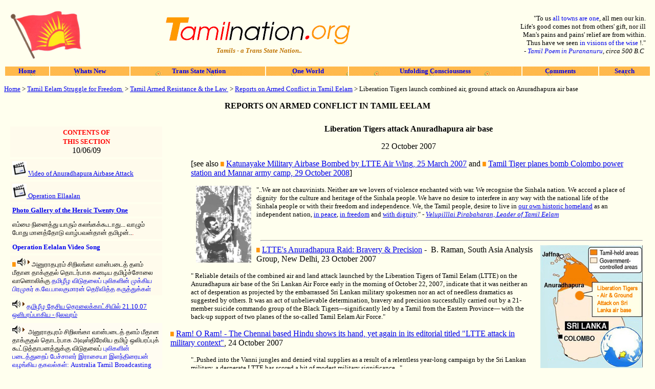

--- FILE ---
content_type: text/html; charset=UTF-8
request_url: https://tamilnation.org/tamileelam/armedstruggle/warfront/071022anuradhapura
body_size: 28138
content:
<!DOCTYPE HTML PUBLIC "-//IETF//DTD HTML//EN">
<html>

<!-- #BeginTemplate "../../../_private/template_1.dwt" -->

<head>
<META NAME="ROBOTS" CONTENT="NOARCHIVE"> 

<meta http-equiv="Content-Type" content="text/html; charset=windows-1252">
<meta name="GENERATOR" content="Microsoft FrontPage 6.0">
<meta name="ProgId" content="FrontPage.Editor.Document">
<!-- #BeginEditable "doctitle" -->
<title>LTTE attack Anuradhapura Air Base </title>
<!-- #EndEditable -->
</head>

<body BGCOLOR="#FFFFEE"  >
<div align="center">

<table border="0" width="100%" cellpadding="8" id="table3">
	<tr>
		<td width="150">
		<p align="center">
<a href='/' target='_self'>
<img border="0" src="../../../images/conferences/us/84nanuet_flag.gif" width="146" height="100" align="left" hspace="0"></a></p>
		</td>
		<td>
		<p align="center">
		<a href='/' name='top' target='_self'>
		<img border="0" src="../../../images/tn1.gif"></a><br>
		<b>
		<i><font size="2" color="#BF7300">
		<a href='/diaspora/' style='text-decoration: none'>&nbsp;<font color="#BF7300">Tamils - a Trans State Nation..</font></a></font></i></b></td>
		<td>
		<p align="right"><font size="2">&quot;To us
		<a href='/oneworld/' style='text-decoration: none' target='_self'>all towns are one</a>, all men our kin.<br>Life's good comes not from 
		others' gift, nor ill 
		<br>Man's pains and pains' relief are from within.<br>Thus have we seen 
		<a href='/sathyam/unfolding' style='text-decoration: none' target='_self'>in visions 
		of the wise
</a>!.&quot;<br>- </font><em><font size="2">
		<a href='/diaspora/#purananuru' style='text-decoration: none'>
		Tamil Poem in Purananuru</a>, circa 500 B.C&nbsp;</font></em></td>
	</tr>
</table>
  <table border="0" width="100%" id="table4">
    <tr>
      <td align="center" valign="middle" bgcolor="#FDB409" background="../../../images/culture/kolam/kolam3y.GIF">
		<b>
		<font size="2">
		<a href='/' style='text-decoration: none' target='_self'>Home</a></font></b></td>
      <td align="center" valign="middle" bgcolor="#FDB409" background="../../../images/culture/kolam/kolam3y.GIF">
		<b><font size="2">
		<a href='/whatsnew' style='text-decoration: none'>Whats New</a></font></b></td>
      <td align="center" valign="middle" bgcolor="#FDB409" background="../../../images/culture/kolam/kolam3y.GIF">
		<b><font size="2">
		<a href='/diaspora/' style='text-decoration: none' target='_self'>&nbsp;Trans State Nation</a></font></b></td>
      <td align="center" valign="middle" bgcolor="#FDB409" background="../../../images/culture/kolam/kolam3y.GIF">
		<b><font size="2">
		<a href='/oneworld/' style='text-decoration: none' target='_self'>&nbsp;One World</a></font></b></td>
      <td align="center" valign="middle" bgcolor="#FDB409" background="../../../images/culture/kolam/kolam3y.GIF">
		<font size="2"><b>
		<a href='/sathyam/unfolding' style='text-decoration: none' target='_self'>Unfolding 
		Consciousness</a></b></font></td>
      <td align="center" valign="middle" bgcolor="#FDB409" background="../../../images/culture/kolam/kolam3y.GIF">
		<b><font size="2">
		<a href='/comments' style='text-decoration: none' target='_self'>
		Comments</a></font></b></td>
      <td align="center" valign="middle" bgcolor="#FDB409" background="../../../images/culture/kolam/kolam3y.GIF"><b>
		<font size="2">
		<a href='/search' style='text-decoration: none' target='_self'>Search</a></font></b></td>
    </tr>
  </table> </div>

	 <!-- #BeginEditable "content" -->
<p align="left"><small><a href='/' target='contents'>
Home</a> &gt; </small>
<a href='/tamileelam' target='contents'>
              <font size="2">Tamil Eelam Struggle for Freedom </font>
            </a><small>&nbsp;&gt; </small>
<a href='/tamileelam/armedstruggle/' target='contents'><font size="2"> Tamil Armed Resistance 
&amp; the Law </font>
</a><small>&nbsp;&gt; </small>
<font size="2"><a href='/tamileelam/armedstruggle/warfront/' target='contents'>Reports on Armed Conflict 
in Tamil Eelam</a> </font>
<small>&gt; </small><font size="2">Liberation Tigers launch combined air, ground 
attack on Anuradhapura air base </font></p>

<p align="center"><span style="text-transform: uppercase"><b>Reports on Armed 
Conflict in Tamil Eelam </b>
</span></p>
<h3> </h3>
<div align="center">
			<table border="0" width="100%" id="table1" cellspacing="4" cellpadding="4">
				<tr>
					<td width="25%" valign="top" rowspan="12">

<table border="0" width="100%" id="table6" cellspacing="4" cellpadding="4">
	<tr>
		<td bgcolor="#FFFBEC">
		<p align="center"><font color="#FF0000" size="2"><b><span style="text-transform: uppercase">
		Contents of <br>
      	this Section</span></b></font><span style="font-variant: small-caps"><br>
      </span>
    <!--webbot bot="Timestamp" s-type="EDITED" s-format="%d/%m/%y" startspan -->10/06/09<!--webbot bot="Timestamp" i-checksum="13453" endspan --></strong></font></td>
	</tr>
	<tr>
		<td bgcolor="#FFFBEC">
	<img border="0" src="../../../images/video_icon.jpg" width="28" height="28"><font size="2">
	<a href="http://www.newsofeelam.com/video/apura.asx%20" target="contents">
	Video of Anuradhapura Airbase Attack</a></font></td>
	</tr>
	<tr>
		<td bgcolor="#FFFBEC">
	<a href="https://www.youtube.com/watch?v=z6sTMHCqG0I" target="contents">
	<img border="0" src="../../../images/video_icon.jpg" width="28" height="28"><font size="2"><b> </b>
	Operation Ellaalan</font></a></td>
	</tr>
	<tr>
		<td bgcolor="#FFFBEC">
	<p align="left">
	<a href="http://www.tamilnaatham.com/photos/2007/OCT/20071025/KILINOCHI/" target="contents">
	<b><font size="2"><span style="text-decoration: none">Photo Gallery of the 
	Heroic Twenty One</span></font></b></a></td>
	</tr>
	<tr>
		<td bgcolor="#FFFBEC">
	<font size="2">&#2958;&#2990;&#3021;&#2990;&#3016; &#2984;&#3007;&#2985;&#3016;&#2980;&#3021;&#2980;&#3009; &#2991;&#3006;&#2992;&#3009;&#2990;&#3021; &#2965;&#2994;&#2969;&#3021;&#2965;&#2965;&#3021;&#2965;&#3010;&#2975;&#3006;&#2980;&#3009;... &#2997;&#3006;&#2996;&#3009;&#2990;&#3021; &#2986;&#3019;&#2980;&#3009; &#2990;&#3006;&#2985;&#2980;&#3021;&#2980;&#3019;&#2975;&#3009; 
	&#2997;&#3006;&#2996;&#3021;&#2986;&#2997;&#2985;&#3021;&#2980;&#3006;&#2985;&#3021; &#2980;&#2990;&#3007;&#2996;&#2985;&#3021;..</font><font color="#E30000" size="2">.</font></td>
	</tr>
	<tr>
		<td bgcolor="#FFFBEC">
	<a href="http://www.yarl.com/videoclips/view_video.php?viewkey=af2f3114485aa4e0a23b" style="text-decoration: none; font-weight: 700" target="contents">
	<font size="2">Operation Eelalan Video Song</font></a></td>
	</tr>
	<tr>
		<td bgcolor="#FFFBEC">
	<span xid="VerticalMenu1_VerticalMenu1">
		<font size="2">
					<img border="0" src="../../../images/bullet.gif" width="7" height="9">
					<img border="0" src="../../../images/speaker.gif" width="28" height="18">&#2949;&#2985;&#3009;&#2992;&#3006;&#2980;&#2986;&#3009;&#2992;&#2990;&#3021; 
	&#2970;&#3007;&#2993;&#3007;&#2994;&#2969;&#3021;&#2965;&#3006; &#2997;&#3006;&#2985;&#3021;&#2986;&#2975;&#3016;&#2980;&#3021; &#2980;&#2995;&#2990;&#3021; &#2990;&#3008;&#2980;&#3006;&#2985; &#2980;&#3006;&#2965;&#3021;&#2965;&#3009;&#2980;&#2994;&#3021; &#2980;&#3018;&#2975;&#2992;&#3021;&#2986;&#3006;&#2965; &#2965;&#2985;&#2975;&#3007;&#2991; &#2980;&#2990;&#3007;&#2996;&#3021;&#2970;&#3021;&#2970;&#3019;&#2994;&#3016; 
	&#2997;&#3006;&#2985;&#3018;&#2994;&#3007;&#2965;&#3021;&#2965;&#3009;
		<a style="text-decoration: none" href="http://www.tamilnaatham.com/audio/2007/oct/interviews/bala20071023.smil" target="contents">
		&#2980;&#2990;&#3007;&#2996;&#3008;&#2996; &#2997;&#3007;&#2975;&#3009;&#2980;&#2994;&#3016;&#2986;&#3021; &#2986;&#3009;&#2994;&#3007;&#2965;&#2995;&#3007;&#2985;&#3021; &#2990;&#3009;&#2965;&#3021;&#2965;&#3007;&#2991; &#2986;&#3007;&#2992;&#2990;&#3009;&#2965;&#2992;&#3021; &#2965;.&#2997;&#3015;.&#2986;&#3006;&#2994;&#2965;&#3009;&#2990;&#3006;&#2992;&#2985;&#3021; &#2980;&#3014;&#2992;&#3007;&#2997;&#3007;&#2980;&#3021;&#2980; 
	&#2965;&#2992;&#3009;&#2980;&#3021;&#2980;&#3009;&#2965;&#3021;&#2965;&#2995;&#3021; </a></font>
	</span></td>
	</tr>
	<tr>
		<td>
	<span xid="VerticalMenu1_VerticalMenu1">
		<font size="2">
					<img border="0" src="../../../images/speaker.gif" width="28" height="18"><a href="http://www.yarl.com/videoclips/view_video.php?viewkey=cb43975065399b0d1e48" target="contents">&#2980;&#2990;&#3007;&#2996;&#3008;&#2996; 
	&#2980;&#3015;&#2970;&#3007;&#2991; &#2980;&#3018;&#2994;&#3016;&#2965;&#3021;&#2965;&#3006;&#2975;&#3021;&#2970;&#3007;&#2991;&#3007;&#2994;&#3021; 21.10.07 &#2962;&#2995;&#3007;&#2986;&#2992;&#2986;&#3021;&#2986;&#3006;&#2965;&#3007;&#2991; - &#2984;&#3007;&#2994;&#2997;&#2992;&#2990;&#3021; </a></font>
	</span></td>
	</tr>
	<tr>
		<td bgcolor="#FFFCF2">
	<span xid="VerticalMenu1_VerticalMenu1">
		<font size="2">
					<img border="0" src="../../../images/speaker.gif" width="28" height="18"> 
						&#2949;&#2985;&#3009;&#2992;&#3006;&#2980;&#2986;&#3009;&#2992;&#2990;&#3021; &#2970;&#3007;&#2993;&#3007;&#2994;&#2969;&#3021;&#2965;&#3006; &#2997;&#3006;&#2985;&#3021;&#2986;&#2975;&#3016;&#2980;&#3021; &#2980;&#2995;&#2990;&#3021; &#2990;&#3008;&#2980;&#3006;&#2985; &#2980;&#3006;&#2965;&#3021;&#2965;&#3009;&#2980;&#2994;&#3021; 
	&#2980;&#3018;&#2975;&#2992;&#3021;&#2986;&#3006;&#2965; &#2949;&#2997;&#3009;&#3000;&#3021;&#2980;&#3007;&#2992;&#3015;&#2994;&#3007;&#2991; &#2980;&#2990;&#3007;&#2996;&#3021; &#2962;&#2994;&#3007;&#2986;&#2992;&#2986;&#3021;&#2986;&#3009;&#2965;&#3021; &#2965;&#3010;&#2975;&#3021;&#2975;&#3009;&#2980;&#3021;&#2980;&#3006;&#2986;&#2985;&#2980;&#3021;&#2980;&#3009;&#2965;&#3021;&#2965;&#3009; &#2997;&#3007;&#2975;&#3009;&#2980;&#2994;&#3016;&#2986;&#3021;
					<a style="text-decoration: none" target="contents" href="http://www.tamilnaatham.com/audio/2007/oct/interviews/illam20071022.smil">
	&#2986;&#3009;&#2994;&#3007;&#2965;&#2995;&#3007;&#2985;&#3021; &#2986;&#2975;&#3016;&#2980;&#3021;&#2980;&#3009;&#2993;&#3016;&#2986;&#3021; &#2986;&#3015;&#2970;&#3021;&#2970;&#3006;&#2995;&#2992;&#3021; &#2951;&#2992;&#3006;&#2970;&#3016;&#2991;&#3006; &#2951;&#2995;&#2984;&#3021;&#2980;&#3007;&#2992;&#3016;&#2991;&#2985;&#3021; &#2997;&#2996;&#2969;&#3021;&#2965;&#3007;&#2991; &#2980;&#2965;&#2997;&#2994;&#3021;&#2965;&#2995;&#3021;:
					</a></font>
					<a style="text-decoration: none" target="contents" href="http://www.tamilnaatham.com/audio/2007/oct/interviews/illam20071022.smil">
					<font size="2">Australia Tamil Broadcasting Inteviews LTTE 
	Military Spokesman Ilanthiriyan</font></a></span></td>
	</tr>
	</table>
					</td>
					<td>

<p align="center"><b>Liberation Tigers attack Anuradhapura air base </b></p>
<p align="center">22 October 2007</p>
<blockquote>
	<p align="left">[see also
	<img border="0" src="../../../images/bullet.gif" width="7" height="9"><span style="font-weight: 400"> <a href='/tamileelam/armedstruggle/warfront/070326katunayake' target='contents'>
	Katunayake Military Airbase Bombed by LTTE Air Wing, 25 March 2007</a> and </span>
	<img border="0" src="../../../images/bullet.gif" width="7" height="9">
	<a href='/tamileelam/armedstruggle/warfront/081028air_attack' target='contents'>Tamil Tiger planes bomb 
	Colombo power station and Mannar army camp, 29 October 2008</a>]</p>
	<p align="left" style="margin-top:0; margin-bottom:0">
	<a href='/ltte/vp/' target='contents'>
	<img src="../../../images/vp/flaghoist.jpg" align="left" hspace="10" width="108" height="150" alt="Velupillai Pirabaharan Hoisting Tamil Eelam Flag"></a><font size="2">&quot;<a target="contents">..We 
	are not chauvinists.</a> 
	Neither are we lovers of violence enchanted with war. We recognise the 
	Sinhala nation. We accord a place of dignity&nbsp; for the culture and 
	heritage of the Sinhala people. We have no desire to interfere in any way 
	with the national life of the Sinhala people or with their freedom and 
	independence. We, the Tamil people, desire to live in 
			<a href='/tamileelam/boundaries/' target='contents'>our own 
	historic homeland</a> as an independent nation, 
			<a href='/saty/061026gettingtoyes' target='contents'>in 
	peace</a>, 
	<a href='/selfdetermination/tamileelam/7504sjvstatement' target='contents'>
	in freedom</a> and 
			<a href='/saty/880430thanmaanam' target='contents'>with 
	dignity</a>.&quot;</font><em><font size="2"> - 
			<a href='/ltte/vp/' target='contents'>Velupilllai 
	Pirabaharan, Leader of Tamil Eelam</a></font></em></p>
</blockquote>
<p align="center" style="margin-top:0; margin-bottom:0">&nbsp;</p>
<hr width="80%">
<div class="grid" id="grid">
	<span xid="VerticalMenu1_VerticalMenu1">
	<div class="content">
		<div class="primaryContent" id="article">
			<div class="article">
				<div class="ANTitle">
					<b>
		<font color="#D58A00" size="2">
		<a href='/tamileelam/armedstruggle/warfront/071022anuradhapura' target='contents'>
		<img border="0" src="../../../images/boundaries/Anuradhapura.jpg" width="200" height="240" align="right" hspace="8"></a></font></b><img border="0" src="../../../images/bullet.gif" width="7" height="9">
					<a target="_self" href="#LTTEs_Anuradhapura_Raid:_Bravery_&_Precision">
					LTTE's Anuradhapura Raid: Bravery &amp; Precision</a> -&nbsp; B. 
					Raman, South Asia Analysis Group, New Delhi, 23 October 2007 
					<blockquote>
						<p><font size="2">&quot; Reliable details of the combined air 
						and land attack launched by the Liberation Tigers of 
						Tamil Eelam (LTTE) on the Anuradhapura air base of the 
						Sri Lankan Air Force early in the morning of October 22, 
						2007, indicate that it was neither an act of desperation 
						as projected by the embarrassed Sri Lankan military 
						spokesmen nor an act of needless dramatics as suggested 
						by others. It was an act of unbelievable determination, 
						bravery and precision successfully carried out by a 
						21-member suicide commando group of the Black 
						Tigers---significantly led by a Tamil from the Eastern 
						Province--- with the back-up support of two planes of 
						the so-called Tamil Eelam Air Force.&quot;</font></p>
					</blockquote>
					<p><img border="0" src="../../../images/bullet.gif" width="7" height="9"><b>
					</b><a target="_self" href="#The_Chennai_based_Hindu">Ram! O 
					Ram! - The Chennai based Hindu shows its hand, yet again in 
					its editorial titled &quot;LTTE attack in military context&quot;</a>, 
					24 October 2007</p>
					<blockquote>
						<p><font size="2">&quot;..Pushed into the Vanni jungles and 
						denied vital supplies as a result of a relentless 
						year-long campaign by the Sri Lankan military, a 
						desperate LTTE has scored a hit of modest military 
						significance...&quot;</font> </p>
					</blockquote>
					<p><img border="0" src="../../../images/bullet.gif" width="7" height="9">
					<a target="_self" href="#LiberationTigers_launch_combined_air,_ground_attack_">
					TamilNet Report, 22 October 2007</a></p>
					<p><img border="0" src="../../../images/bullet.gif" width="7" height="9">
					<a target="_self" href="#LTTE_releases_names_of_Black_Tigers_in_airbase_raid">
					LTTE releases names of Black Tigers in airbase raid</a></p>
					<p><img border="0" src="../../../images/bullet.gif" width="7" height="9">
					<a class="nihl" id="ctl00_NewsHeadline1_NewsHeadLine" target="_self" href="#Flying_Tigers_fox_Lankans">
					Flying Tigers' fox Lankans - P.K.Balachandran in Hindustan 
					Times
					</a></p>
					<blockquote>
						<p><font size="2">&quot;The fledgling air arm of the 
						Liberation Tigers of Tamil Eelam (LTTE) comprising two 
						to five single engine, propeller driven Zlin-143s, is up 
						against Sri Lanka's formidable air&nbsp; force 
						comprising MIG-27 and Kfir fighter bombers, K-8 jet 
						trainers, MI-24 helicopter gun ships, Bell-212s 
						choppers, and Antonov troop and material carriers. And 
						yet, the Lankan Goliath has been unable to tame the 
						Tamil David, who has hit and run with impunity four 
						times since March 26 this year... It is also feared that 
						the government has gone in for US$ 500 million five year 
						sovereign bond issue at a whopping 8.25% interest to 
						finance the rising defense expenditure. Therefore, the 
						Flying Tigers may well be contributing to the parlous 
						state of Sri Lanka's finances.&quot;</font></p>
					</blockquote>
					<p>
					<img border="0" src="../../../images/bullet.gif" width="7" height="9">
					<a target="_self" href="#Sri_Lanka_aircraft_could_not_take_off">
					Sri Lanka aircraft could not take off from damaged airport 
					to intercept LTTE air craft</a> - Sri Lanka State Controlled 
					Daily News, 23 October 2007</p>
					<p>
					<a target="_self" href="#Sri_Lanka_orders_shake_up_of_military_command">
					<img border="0" src="../../../images/fundamentalism/buddha.gif" width="200" height="311" align="right" hspace="8"></a><img border="0" src="../../../images/bullet.gif" width="7" height="9"><b>
					</b>
					<a target="_self" href="#Sri_Lanka_orders_shake_up_of_military_command">
					Sri Lanka orders shake up of military command and puts naked 
					corpses of Tamil rebels on&nbsp; public display</a> - AFP 
					Report, 23 October 2007</p>
					<blockquote>
						<p><font size="2">&quot;In Anuradhapura, the authorities put 
						the naked rebel corpses on public display on Tuesday, 
						residents said. Two farm tractors pulled around trailers 
						loaded with the dead. &quot;The tractors stopped outside the 
						hospital where there was a large gathering of people,&quot; 
						one journalist said. &quot;People took pictures while others 
						were even filming.&quot;&quot;</font></p>
					</blockquote>
					<p>
					<img border="0" src="../../../images/bullet.gif" width="7" height="9"> 
					<a target="_self" href="#Sri_Lanka_military_abuse_conventions">
					&quot;Sri Lanka military abuse conventions on the treatment of 
					war dead&quot;</a> - Reuter Report, 24 October 2007</p>
					<p>
					<img border="0" src="../../../images/bullet.gif" width="7" height="9"> 
					<a href='/tamileelam/armedstruggle/warfront/071024necro' target='contents'>The 
					Exhibitionism of Necrophilia: The Subhuman in the 
					Sinhala-Buddhist Psyche - Giuseppe. C. Luciani</a>, 24 
					October 2007</p>
					<p>
					<img border="0" src="../../../images/bullet.gif" width="7" height="9">
					<a target="_self" href="#Sinhala_Opposition_UNP_says_18_aircraft">
					Sinhala Opposition UNP says 18 aircraft worth more than 439 
					million dollars damaged in Anuradhapura attack</a> -&nbsp; 
					Sinhala owned Sri Lanka Daily Mirror, 23 October 2007</p>
					<p>
					<img border="0" src="../../../images/bullet.gif" width="7" height="9">
					<a href="http://www.telegraph.co.uk/news/main.jhtml?xml=/news/2007/10/23/wlanka123.xml" target="contents">
					Tamil Tiger suicide squad in audacious strike </a>-
					<span class="storyby">&nbsp;<a name="Peter_Foster" target="contents">Peter 
					Foster</a>, South Asia Correspondent, London Daily 
					Telegraph, 23 October 2007</span></p>
					<blockquote>
						<p><font size="2">&quot;Tamil Tiger rebels staged a 
						spectacular pre-dawn raid on a Sri Lankan air force base 
						on Monday, using light aircraft and suicide-bombers to 
						destroy military planes and equipment worth more than 
						�20 million....</font></p>
						<p class="story2"><font size="2">The military said that 
						nine Sri Lankan troops and 20 Tiger guerrillas had been 
						killed in the attack... However the military routinely 
						plays down the scale of Tiger attacks and well-placed 
						sources in Colombo said the damage was on a far greater 
						scale than had admitted. Among the planes allegedly 
						damaged or destroyed was a Beechcraft surveillance plane 
						worth �14 million, two Mi17 helicopters, two Mi24 
						helicopters, three unmanned aerial vehicles, a K-8 jet 
						and eight PD6 propeller trainer aircraft. &quot;</font></p>
					</blockquote>
					<p>
					<img border="0" src="../../../images/bullet.gif" width="7" height="9">&nbsp;
					<a href="https://afp.google.com/article/ALeqM5jqnq_h-uAogtHDy3sr2LEKA0jT9g" target="contents">
					Rebel suicide squad, planes smash Sri Lanka air base - AFP</a></p>
					<blockquote>
						<p><font size="2">&quot;An elite Tamil Tiger suicide squad 
						Monday attacked a key Sri Lankan military base in an 
						unprecedented ground and air assault, leaving at least 
						34 dead on both sides....Military sources said 13 
						servicemen, including two pilots, were killed and 22 
						others wounded in the assault, which is seen as the 
						worst against the airforce <a href='/tamileelam/armedstruggle/warfront/01072katunayake' target='contents'>
						since the July 2001 attack</a> that destroyed over a 
						dozen fighter planes....Military sources said the bigger 
						loss for the security forces apart from the fatalities 
						was the destruction of a Beechcraft aircraft fitted with 
						advanced electronic spy devices. Three other smaller spy 
						planes were also believed to have been damaged. The 
						attack was the first Tiger aerial strike
						<a href='/tamileelam/armedstruggle/warfront/070430oil_refinery' target='contents'>since 
						they attacked oil installations in the capital on April 
						28</a>...&quot;</font></p>
					</blockquote>
					<p>
					<img border="0" src="../../../images/bullet.gif" width="7" height="9"><img border="0" src="../../../images/bullet.gif" width="7" height="9">
					<a href="http://www.alertnet.org/thenews/newsdesk/COL223034.htm" target="contents">
					Sri Lanka Tiger rebel planes bomb air force base - Reuters</a></p>
					<blockquote>
						<p><font size="2">&quot; Five servicemen were killed inside 
						the base and 22 others were wounded in the attack, while 
						four crew aboard a helicopter gunship, scrambled to 
						search the area, were killed when it crash-landed 
						several kilometres away, the military said...&quot;</font></p>
					</blockquote>
					<p>
					<img border="0" src="../../../images/bullet.gif" width="7" height="9">
					<a href="http://edition.cnn.com/2007/WORLD/asiapcf/10/21/tamil.attack/" target="contents">
					Tamil Tiger rebels launch deadly land and air attack on Sri 
					Lankan air base - CNN </a></p>
					<blockquote>
						<div id="cnnContainer">
							<div id="cnnContentContainer">
								<div id="cnnMainContent">
									<div class="cnnWCBox">
										<div class="cnnWCBoxContent">
											<div id="cnnLeftCol">
												<div class="cnnMosaicContentCol">
													<div id="cnnHighLightTrigger">
														<div class="cnnContentContainer" id="cnnTxtCmpnt">
															<font size="2">&quot;The 
															attack at the air 
															base at Anuradhapura 
															began at 3:10 a.m. 
															with rebels 
															infiltrating the 
															base in the 
															country's north 
															central province. 
															Residents in the 
															area, who spoke by 
															telephone, said they 
															heard loud 
															explosions and heavy 
															gunfire. Shortly 
															after the ground 
															attack began, a 
															rebel aircraft 
															bombed the base, the 
															sources added.&quot;</font></div>
													</div>
												</div>
											</div>
										</div>
									</div>
								</div>
							</div>
						</div>
					</blockquote>
					<p>
					<img border="0" src="../../../images/bullet.gif" width="7" height="9">
					<a href="http://sify.com/news/fullstory.php?id=14546702" target="contents">
					LTTE bombs Lanka Air Force base, 4 killed<!--/Fullheadline--> 
					- Sify </a></p>
					<blockquote>
						<p><font size="2">&quot;A group of LTTE rebels infiltrated 
						the Anuradhapura SLAF Base and launched the initial 
						attack around 3.20 am local time. A few minutes later at 
						least two LTTE light aircrafts bombed the base, 
						destroying two MI-24 helicopters, military spokesman 
						Brig Udaya Nanayakkara told <i>UNI</i> over the phone.&quot;</font></p>
					</blockquote>
					<p>
				<a href='/tamileelam/armedstruggle/warfront/070326katunayake' target='contents'>
				<font size="2">
				<img border="0" src="../../../images/ltte/air_wing1.jpg" width="300" height="198" align="right" hspace="8"></font></a><img border="0" src="../../../images/bullet.gif" width="7" height="9"><span class="news_story_title">
					<a href="http://www.bloomberg.com/apps/news?pid=20601091&sid=a2Xy3JgtmYes&refer=india" target="contents">
					Sri Lankan Tamil Rebels Raid Airbase North of Colombo - 
				Bloomberg </a></span></p>
					<blockquote>
						<p><font size="2">&quot;..Lankan Tamil rebels used aircraft 
						and ground forces to attack an air force base north of 
						the capital, Colombo, early today, killing five 
						servicemen and injuring 22, the military said...The 
						Liberation Tigers of Tamil Eelam began a ground assault 
						on the base at Anuradhapura at about 3 a.m. Sri Lankan 
						time and dropped two bombs, the army said. ``Clearing is 
						going on'' at the site, said Brigadier Udaya 
						Nanayakkara, a military spokesman.&quot;</font></p>
					</blockquote>
					<p><img border="0" src="../../../images/bullet.gif" width="7" height="9"><font size="2">
					<a target="_self" href="#&#2970;&#3007;&#2993;&#3007;&#2994;&#2969;&#3021;&#2965;&#3006;_&#2997;&#3006;&#2985;&#3021;&#2986;&#2975;&#3016;&#2980;&#3021;_&#2980;&#2995;&#2990;&#3021;">
					&#2970;&#3007;&#2993;&#3007;&#2994;&#2969;&#3021;&#2965;&#3006; &#2997;&#3006;&#2985;&#3021;&#2986;&#2975;&#3016;&#2980;&#3021; &#2980;&#2995;&#2990;&#3021; &#2990;&#3008;&#2980;&#3006;&#2985; &#2980;&#3006;&#2965;&#3021;&#2965;&#3009;&#2980;&#2994;&#3007;&#2994;&#3021; 8 &#2997;&#3006;&#2985;&#3010;&#2992;&#3021;&#2980;&#3007;&#2965;&#2995;&#3021; 
					&#2990;&#3009;&#2993;&#3021;&#2993;&#3006;&#2965; &#2980;&#3006;&#2965;&#3021;&#2965;&#3007;&#2991;&#2996;&#3007;&#2986;&#3021;&#2986;&#3009;: &#2997;&#3007;&#2975;&#3009;&#2980;&#2994;&#3016;&#2986;&#3021; &#2986;&#3009;&#2994;&#3007;&#2965;&#2995;&#3021; </a></font></p>
					<p><img border="0" src="../../../images/bullet.gif" width="7" height="9"> 
					<a href="http://www.tamilnet.com/art.html?catid=79&artid=23595" target="contents">
					<span class="head">Tributes to Black Tigers at </span>
					<span class="textbold">Puthukkudiyiruppu</span></a><span class="textbold">, 
					25 October 2007</span></p>
					<p><img border="0" src="../../../images/bullet.gif" width="7" height="9"> 
					<a href="http://www.thedailystar.net/story.php?nid=8950" target="contents">
					Tigers ruin Lankan military plans say observers </a>AFP, 
					Colombo, 26 October 2007</p>
					<blockquote>
						<p><font size="2">Tamil Tiger rebels have dealt a 
						serious blow to Sri Lanka's intelligence gathering 
						capabilities with a devastating suicide attack that 
						destroyed its entire fleet of spy planes, observers said 
						yesterday. Tiger guerrillas, who were widely regarded as 
						being on the defensive, turned the tables Monday with a 
						suicide strike that eliminated the fleet of surveillance 
						aircraft, which included four Israeli-made drones. Sri 
						Lanka's air force, after initially denying that any 
						damage was caused to their multi-million-dollar spy 
						fleet, admitted that it lost eight aircraft, including a 
						twin-turbo prop Beechcraft surveillance plane. The 
						aircraft had been the secret behind the military's 
						success in attacking a fleet of Tamil Tiger boats and 
						gun-running ships, military sources said. </font></p>
					</blockquote>
					<p><img border="0" src="../../../images/bullet.gif" width="7" height="9"><font size="2"><b> </b></font>
					<a href='/tamileelam/armedstruggle/warfront/071028sunday_times' target='contents'>Who's 
					writing the script of the war? - J.S. Tissainayagam</a>, 28 
					October 2007</p>
					<blockquote>
						<p><font size="2">&quot;...by compelling the security forces 
						to look to strengthening their defence capabilities for 
						resisting further attacks rather than going on the 
						offensive in the Wanni, the Tigers have forced the 
						government to respond to a plan they have scripted, 
						rather than advance the programme the government would 
						wish implemented...&quot; <a href='/tamileelam/armedstruggle/warfront/071028sunday_times' target='contents'>
						more</a></font></p>
					</blockquote>
					<p><img border="0" src="../../../images/bullet.gif" width="7" height="9">
					<a target="_self" href="#LTTE__had_inside_information_for_raid_on_spy_plane_base">
					LTTE&nbsp; had 'inside information' for raid on spy plane 
					base</a>, AFP and AP, Colombo, 29 October 2007</p>
					<hr width="80%"></div>
			</div>
		</div>
	</div>
	</span></div>
					</td>
				</tr>
				<tr>
					<td>

	
	<a target="_self" href="#top">
	<img border="0" src="../../../images/up.gif" width="19" height="18"></a>
			<b><a name="LTTEs_Anuradhapura_Raid:_Bravery_&amp;_Precision" target="contents">
	LTTE's Anuradhapura Raid: Bravery &amp; Precision</a></b>-&nbsp; B. Raman, South 
	Asia Analysis Group, New Delhi, 23 October 2007 <font id="role_document16" color="#000000">
		<font id="role_document17" color="#000000"><span LANG="EN-GB">
		together with <a target="_self" href="#Comment_by_tamilnation.org">
	Comment by<font color="#FF0000"> tamil</font>nation.<font color="#E8A000">org</font></a></span></font></font><br>
<br>
	Reliable details of the combined air and land attack launched by the 
	Liberation Tigers of Tamil Eelam (LTTE) on the Anuradhapura air base of the 
	Sri Lankan Air Force early in the morning of October 22, 2007, indicate that 
	it was neither an act of desperation as projected by the embarrassed Sri 
	Lankan military spokesmen nor an act of needless dramatics as suggested by 
	others. It was an act of unbelievable determination, bravery and precision 
	successfully carried out by a 21-member suicide commando group of the Black 
	Tigers - significantly led by a Tamil from the Eastern Province - with the 
	back-up support of two planes of the so-called Tamil Eelam Air Force. <br>
<br>
	2. Reliable Western sources say that no other terrorist organisation in the 
	world would have been capable of organising such a raid, which had been 
	preceded by painstaking intelligence collection, planning and rehearsal. The 
	commandos, divided into groups, infiltrated into the air base from two 
	directions and, within 20 minutes, took the security guards by surprise, 
	overwhelmed them, seized their weapons and communication equipment, 
	neutralised a radar and an anti-aircraft gun position and then intimated 
	their headquarters that they were in effective control of the air base. Only 
	then the two aircraft of the LTTE's air wing flew to Anuradhapura and 
	dropped two bombs on the base and flew back safely to their hide-out. <br>
<br>
	3. The commandos remained in effective occupation of the base from 3 AM to 
	at least 9 AM. During this period, they blew up three helicopters, two 
	fixed-wing aircraft - one of them a trainer - and three unmanned drones. 
	After losing communication with the air base, the Sri Lankan Air Force base 
	at Vavuniya sent one of its helicopters to Anuradhapura to find out what had 
	happened. As it was approaching the air base, it was shot down by the LTTE 
	commandos manning the anti-aircraft gun in the air base. <br>
<br>
	4. The commandos also blew up an ammunition storage depot in the air base 
	and damaged its runway. It is learnt that the Black Tiger commandos remained 
	in communication with their headquarters till 9 AM. Thereafter, all 
	communications ceased, indicating thereby that all of them had either been 
	killed by the Sri Lankan Security Forces or had committed suicide to avoid 
	falling into the hands of the Sri Lankan security forces, who had 
	counter-attacked the base. Thirteen SLAF personnel were killed, nine inside 
	the base and four in the helicopter crash. <br>
<br>
	5. The LTTE has been silent on the fate of the commandos. However, it has 
	<a href="#LTTE_releases_names_of_Black_Tigers_in_airbase_raid" target="contents">
	released their personal particulars</a>. Two Lieutenant-Colonels, six 
	Majors, 12 Captains and one Lieutenant rank Black Tiger members took part in 
	the operation. A Lieutenant-Colonel who led an attack team was from 
	Trincomalee, two of the members, a Major and a Captain, were from 
	Batticaloa, one from Mullaiththeevu, one from Mannaar, three from 
	Ki'linochchi and eleven members from Jaffna .Three Captains were women. <br>
<br>
	6. Initial reports of the raid had indicated that the raid started with an 
	air attack by the LTTE's aircraft and that it was only thereafter that the 
	commandos had infiltrated into the air base by taking advantage of the 
	confusion. Subsequent reports, however, indicate that the Black Tigers 
	initially infiltrated the base and took control of it and that it was then 
	that the air raid was launched more to test the capability for co-ordination 
	between the air wing and the Black Tigers than to cause damage to the base. 
	Since the Black Tigers were already in effective control of the base, they 
	did not need any air support. <br>
<br>
	7. Embarrassed by the spectacular display of the LTTE's prowess, the Sri 
	Lankan authorities have been trying to play down the successes of the LTTE 
	operation. They claim that only two helicopters and one fixed wing aircraft 
	were damaged and another helicopter was destroyed when it crash-landed due 
	to technical reasons. <a target="_self" href="#Peter_Foster">The Colombo 
	correspondent of the &quot;Daily Telegraph&quot; of London</a> has reported that the 
	Black Tigers destroyed an expensive Beechcraft surveillance plane worth �14 
	million, two Mi17 helicopters, two Mi24 helicopters, three unmanned aerial 
	vehicles, a K-8 jet and eight PD6 propeller trainer aircraft.
<br>
<br>
	8. The Anuradhapura air base was essentially used by the SLAF as a training 
	base. The training command of the SLAF was located there. In addition, it 
	was also providing intelligence support to the SLAF and the Navy through the 
	sophisticated Beechcraft plane fitted with equipment for aerial photography 
	and the collection of electronic and technical intelligence and the unmanned 
	drones. Instructors from Pakistan, China and Israel were periodically 
	attached to the base. 
	<blockquote>
		<p><font id="role_document16" color="#000000">
		<font size="2" id="role_document17" color="#000000"><span LANG="EN-GB">
		<b><a name="Comment_by_tamilnation.org" target="contents">Comment by<font color="#FF0000"> 
		tamil</font>nation.<font color="#E8A000">org</font></a><font color="#E8A000">
		</font></b>&nbsp;It will be understandable if&nbsp; New Delhi (and Mr.Raman) 
		found the discomfiture of </span></font></font><font size="2">
		Pakistan, China and Israel not entirely unwelcome. See also </font>
<span lang="en-us"><font size="2">
		<a href='/saty/071001international_dimension' target='contents'>
		International Dimensions of the Conflict in Sri Lanka - Nadesan 
		Satyendra</a><b>
		- </b></font></span><span lang="EN-US"><font size="2">�</font></span><font size="2">The 
		balance of power in the Indian Ocean region is not a simple black and 
		white matter. And it is not static. The frame is multilateral and the 
		interactions are nuanced � and calibrated... </font><span lang="EN-US"><font size="2">
		&nbsp;The record shows that Sinhala Sri Lanka seeks to engage in a 'balance 
		of power' exercise 
		<u>of its own</u> by handing over parts of the island (and the 
		surrounding seas) to India, US and China.&quot; </font></span></p>
	</blockquote>
	<p>9. The helicopters destroyed by the Black Tigers were being used as 
	helicopter gun ships or for VIP transport. While the damage sustained by the 
	SLAF is considerable in money terms and reduces its capability for 
	intelligence collection for air and naval operations, its impact on the 
	SLAF's capability for air strikes over the LTTE controlled areas would be 
	limited. <br><br>10. The successful operation would seem to have been 
	launched by the LTTE in retaliation for the recent operations of the Sri 
	Lankan Navy against the transport ships of the LTTE and the air strikes of 
	the SLAF over LTTE positions in the Northern Province. It once again 
	underlines the LTTE's reputation as an organisation with a tremendous 
	tenacity of purpose, grit and sophistication in thinking and planning. Its 
	recent set-backs have not weakened its morale. They have only redoubled its 
	determination to keep fighting for its political objective unmindful of the 
	losses in the Eastern Province. <hr width="80%"> </td>
				</tr>
				<tr>
					<td>

	
	<div align="right">
		<table border="0" id="table7" align="right" width="115" cellspacing="8">
			<tr>
				<td>
				<p align="center"><span xid="VerticalMenu1_VerticalMenu1"><font size="2"><b>
		<a href="#The_Chennai_based_Hindu" target="contents">
		<img border="0" src="../../../images/intframe/ram_hindu_editor.jpg" hspace="0"></a></b></font></span><br>
				<b><font size="2">N.Ram - Editor in Chief, The Hindu</font></b></td>
			</tr>
		</table>
	</div>
	<a target="_self" href="#top"><img border="0" src="../../../images/up.gif" width="19" height="18"></a>
			<b>Ram! O Ram! - <a name="The_Chennai_based_Hindu" target="contents">
	Chennai based Hindu</a> 
	shows its hand, yet again -</b> in its
	<a href="http://www.hindu.com/2007/10/24/stories/2007102454021201.htm" target="contents">
	editorial titled &quot;LTTE attack in military context&quot;, 24 October</a><blockquote>
		<p><font size="2">[see also
		<a href='/forum/sivanayagam/021205vp' target='contents'>The 
		�Death� and �Rebirth� of Prabhakaran - S.Sivanayagam</a> 5 December 
		2002;&nbsp;
		<a href='/ltte/vp/death/05killingpirabakaran#Where_is_Prabakaran_-_Hindu_Editorial' target='contents'>
		Where is Prabakaran? - Hindu Editorial</a>, 11 January 2005;
		<a href='/forum/sachisrikantha/mystery' target='contents'>
		Pirabhakaran Mystery; a Response to the Hindu Editorial </a>- Sachi Sri 
		Kantha, 12 January 2005; <a href='/forum/sachisrikantha/051227ram' target='contents'>
		A Low-Down on Narasimhan Ram - Sachi Sri Kantha</a>, 9 December 2005; 
		and
		<a href='/forum/sachisrikantha/060711understanding' target='contents'>
		What Narasimhan Ram Should Understand - Sachi Sri Kantha</a> 11 July 
		2006]</font></p>
	</blockquote>
	<p>Pushed into the Vanni jungles and denied vital supplies as a result of a 
	relentless year-long campaign by the Sri Lankan military, a desperate LTTE 
	has scored a hit of modest military significance.
	</p>
	<blockquote>
		<p><font id="role_document16" color="#000000">
		<font size="2" id="role_document17" color="#000000"><span LANG="EN-GB">
		<b><a target="contents">Comment by<font color="#FF0000"> tamil</font>nation.<font color="#E8A000">org</font></a><font color="#E8A000">&nbsp;
		</font>'An act of desperation?'</b></span></font></font><font size="2"> 
		- The Hindu is presumably not a Sri Lankan military spokesmen but it 
		appears that it is as embarrassed as the Sri Lanka military at the LTTE 
		attack on the Anuradhapura air base. &quot;Reliable details of the combined 
		air and land attack launched by the Liberation Tigers of Tamil Eelam 
		(LTTE) on the Anuradhapura air base ... indicate that it was <b>neither 
		an act of desperation as projected by the embarrassed Sri Lankan 
		military spokesmen</b> nor an act of needless dramatics as suggested by 
		others...</font><span xid="VerticalMenu1_VerticalMenu1"><font size="2">It 
		was an act of unbelievable determination, bravery and precision 
		successfully carried out by a 21-member suicide commando group of the 
		Black Tigers -significantly led by a Tamil from the Eastern Province - 
		with the back-up support of two planes of the so-called Tamil Eelam Air 
		Force.</font></span><font size="2">&quot; </font><i>
		<span xid="VerticalMenu1_VerticalMenu1">
		<a target="_self" href="#LTTEs_Anuradhapura_Raid:_Bravery_&_Precision">
		<font size="2">LTTE's Anuradhapura Raid: Bravery &amp; Precision</font></a><font size="2"> 
		-&nbsp; B. Raman, South Asia Analysis Group, New Delhi, 23 October 2007 
					</font></span></i></p>
	</blockquote>
	<p>The October 22 pre-dawn ground-and-air attack on the Anuradhapura air 
	base in the North Central Province, leaving four military helicopters 
	destroyed and 14 soldiers dead, was in reality a suicide operation by an 
	organisation on the run. </p>
	<blockquote>
		<p><font id="role_document16" color="#000000">
		<font size="2" id="role_document17" color="#000000"><span LANG="EN-GB">
		<b><a target="contents">Comment by<font color="#FF0000"> tamil</font>nation.<font color="#E8A000">org
		</font></a></b></span></font></font>
	<span xid="VerticalMenu1_VerticalMenu1">
		<font size="2">&nbsp;<b>'</b></font></span><font size="2"><b>A</b></font><b><font size="2">n 
		organisation on the run?' </font></b><span xid="VerticalMenu1_VerticalMenu1">
		<font size="2">&quot;..Military sources said 13 servicemen, including two 
		pilots, were killed and 22 others wounded in the assault, which is seen 
		as the worst against the airforce <a href='/tamileelam/armedstruggle/warfront/01072katunayake' target='contents'>
						since the July 2001 attack</a> that destroyed over a 
		dozen fighter planes....Military sources said the bigger loss for the 
		security forces apart from the fatalities was the destruction of a 
		Beechcraft aircraft fitted with advanced electronic spy devices. Three 
		other smaller spy planes were also believed to have been damaged.&quot; </font><i>
					<a href="https://afp.google.com/article/ALeqM5jqnq_h-uAogtHDy3sr2LEKA0jT9g" target="contents">
					<font size="2">Rebel suicide squad, planes smash Sri Lanka 
		air base - AFP</font></a></i></span></p>
		<p>
	<span xid="VerticalMenu1_VerticalMenu1">
		<font size="2">&quot;....the military routinely plays down the scale of Tiger 
	attacks and well-placed sources in Colombo said the damage was on a far 
	greater scale than had admitted. Among the planes allegedly damaged or 
	destroyed was a Beechcraft surveillance plane worth �14 million, two Mi17 
	helicopters, two Mi24 helicopters, three unmanned aerial vehicles, a K-8 jet 
	and eight PD6 propeller trainer aircraft. &quot; </font>
	<i>
					<a href="http://www.telegraph.co.uk/news/main.jhtml?xml=/news/2007/10/23/wlanka123.xml" target="contents">
					<font size="2">Tamil Tiger suicide squad in audacious strike 
	</font> </a><font size="2">-
					</font>
					<span class="storyby"><font size="2">&nbsp;<a target="contents">Peter 
	Foster</a>, South Asia Correspondent, London Daily Telegraph, 23 October 
	2007</font></span></i></span></p>
	</blockquote>
	<p>The modus operandi is typical of the LTTE. A 21-member suicide squad, in 
	two formations, was let loose on the air base, wrecking everything in sight. 
	Two light aircraft of the nascent �Tiger Air Force,� which surfaced 70 
	minutes after the suicide offensive, appear to be of mere symbolic 
	significance. </p>
	<blockquote>
		<p><span LANG="EN-GB">
		<font id="role_document16" color="#000000">
		<font size="2" id="role_document17" color="#000000">
		<b><a target="contents">Comment by<font color="#FF0000"> tamil</font>nation.<font color="#E8A000">org&nbsp;
		</font>'Symbolic significance' - but what does it symbolise?</a></b></font></font><a target="contents"><b><font size="2" id="role_document17" color="#000000"><font id="role_document16" color="#000000"><font color="#E8A000">
		</font></font></font></b>
		<font size="2" id="role_document17" color="#000000">
		<font id="role_document16" color="#000000">&quot;</font></font></a></span><font size="2">The 
		successful operation... once again underlines the LTTE's reputation as 
		an organisation with a tremendous tenacity of purpose, grit and 
		sophistication in thinking and planning. Its recent set-backs have not 
		weakened its morale. They have only redoubled its determination to keep 
		fighting for its political objective unmindful of the losses in the 
		Eastern Province.&quot; </font><i>
		<span xid="VerticalMenu1_VerticalMenu1">
		<a target="_self" href="#LTTEs_Anuradhapura_Raid:_Bravery_&_Precision">
		<font size="2">LTTE's Anuradhapura Raid: Bravery &amp; Precision</font></a><font size="2"> 
		-&nbsp; B. Raman, South Asia Analysis Group, New Delhi, 23 October 2007 
					</font></span></i></p>
	</blockquote>
	<p>It was the fifth aerial foray since the Tigers made their debut in the 
	skies in March 2007 targeting the air base near the only international 
	airport of the country at Katunayaka; and the first after the Sri Lanka 
	government put in place a revamped air defence system. By demonstrating its 
	�air power,� in the melee of the suicide attack at Anuradhapura, the LTTE 
	hopes to bolster the sagging morale of its cadres.</p>
	<blockquote>
		<p><span LANG="EN-GB"><font id="role_document16" color="#000000">
		<font size="2" id="role_document17" color="#000000"><b>
		<a target="contents">Comment by<font color="#FF0000"> tamil</font>nation.<font color="#E8A000">org&nbsp;
		</font></a></b></font></font></span><font size="2">&quot;..reports...indicate 
		that the Black Tigers initially infiltrated the base and took control of 
		it and that it was then that <b>the air raid was launched more to test 
		the capability for co-ordination between the air wing and the Black 
		Tigers</b> 
		than to cause damage to the base.<b> Since the Black Tigers were already 
		in effective control of the base, they did not need any air support.</b>&quot;
		</font><i>
		<span xid="VerticalMenu1_VerticalMenu1">
		<a target="_self" href="#LTTEs_Anuradhapura_Raid:_Bravery_&_Precision">
		<font size="2">LTTE's Anuradhapura Raid: Bravery &amp; Precision</font></a><font size="2"> 
		-&nbsp; B. Raman, South Asia Analysis Group, New Delhi, 23 October 2007 
					</font></span></i></p>
	</blockquote>
	<p>Militarily and politically, the LTTE has been in dire need of an 
	Anuradhapura-type attack � as in the last several months it has taken a 
	severe beating from the Sri Lankan armed forces. </p>
	<blockquote>
		<p><span LANG="EN-GB"><font id="role_document16" color="#000000">
		<font size="2" id="role_document17" color="#000000"><b>
		<a target="contents">Comment by<font color="#FF0000"> tamil</font>nation.<font color="#E8A000">org&nbsp;
		</font></a></b><a target="contents"><b>Severe beating?</b><font color="#E8A000">
		</font></a></font></font></span><span xid="VerticalMenu1_VerticalMenu1">
		<font size="2">&quot;...the Lankan Goliath has been unable to tame the Tamil 
		David, who has hit and run with impunity four times since March 26 this 
		year... It is also feared that the government has gone in for US$ 500 
		million five year sovereign bond issue at a whopping 8.25% interest to 
		finance the rising defense expenditure. <b>Therefore, the Flying Tigers 
		may well be contributing to the parlous state of Sri Lanka's finances</b>.&quot; </font><i>
		<a class="nihl" id="ctl00_NewsHeadline1_NewsHeadLine" target="_self" href="#Flying_Tigers_fox_Lankans">
		<font size="2">Flying Tigers' fox Lankans - P.K.Balachandran in 
		Hindustan Times
		</font></a></i></span></p>
	</blockquote>
	<p>Since 
	<a href='/indictment/warcrimes/' target='contents'>its 
	ouster from the east in August</a>, the terrorist organisation has failed to 
	conduct any military operation of significance notwithstanding 
	<a href='/forum/sachisrikantha/071012karuna' target='contents'>
	the fissures within the Karuna group</a> and general unrest in the east. 
	Contrary to predictions from several quarters, Colombo has been safe. </p>
	<p><font color="#A47B00"><u>According to the Sri Lankan Navy</u></font>, the 
	LTTE has lost all of its ten ships, ferrying supplies from various 
	clandestine sources, in one-sided sea battles. Eight of these losses were in 
	2007 and the other two ships were sunk in Indonesian waters. According to 
	informed estimates, which are not contested by the LTTE, 200 of its cadres 
	were killed in the past one month. For the first time in years, the Sri 
	Lankan army made territorial gains in the north by capturing a Tiger base in 
	Mannar. </p>
	<blockquote>
		<p><span LANG="EN-GB"><font id="role_document16" color="#000000">
		<font size="2" id="role_document17" color="#000000">
		<a target="contents"><b>
		Comment by<font color="#FF0000"> tamil</font>nation.<font color="#E8A000">org&nbsp;
		</font></b></a></font>
		<a target="contents">
		<font size="2" id="role_document17" color="#000000">That the Hindu is 
		concerned to prop up Sinhala Sri Lanka's rule of the people of Tamil 
		Eelam may be understandable - understandable, that is, in the context of 
		the support that the Hindi has given during the past several decades to 
		perpetuate alien Sinhala rule of the people of Tamil Eelam, in the same 
		way as in the 1930s, the Hindu gave its support for alien British rule 
		of India. But the Hindu may also want to pay heed to </font></a>
		<a href='/ideology/gandhi_pledge_of_resistance' target='contents'>
		<font size="2" id="role_document17"><span style="text-decoration: none">
		the words of Mahatma Gandhi in Transvaal more than a hundred years ago
		</span></font></a></font></span><font size="2">&quot;..</font><span style="LETTER-SPACING: 0pt"><font size="2">If 
		someone asks me when and how the struggle may end, I may say that, if 
		the entire community manfully stands the test, the end will be near. If 
		many of us fall back under storm and stress, the struggle will be 
		prolonged. But I can boldly declare, and with certainty, that so long as 
		there is even a handful of men&nbsp; true to their pledge, there can 
		only be one end to the struggle, and that is victory...&quot;
		</font></span></p>
	</blockquote>
	<p>However, the armed forces face a few troubling questions. The new radar 
	detected the intruding aircraft, yet they were able to operate in the air 
	space for at least 30 minutes and return to their base. And what explains 
	the failure of the armed forces to detect the infiltration of a large 
	suicide squad right into the compound of a vital air base? The LTTE 
	operation shows up continuing weaknesses in Sri Lanka�s intelligence 
	machinery and in the capability of the armed forces to secure the air space 
	even against sub-military threats. 
	<blockquote>
		<p><span LANG="EN-GB"><font id="role_document16" color="#000000">
		<font size="2" id="role_document17" color="#000000">
		<a target="contents"><b>
		Comment by<font color="#FF0000"> tamil</font>nation.<font color="#E8A000">org
		</font></b>&nbsp;The really troubling question that the Hindu and the Sri 
		Lanka military may want to confront is the moral legitimacy of the 
		continued attempt by an alien Sinhala majority to impose their rule on&nbsp; 
		the people of Tamil Eelam. All else is secondary.</a></font></font></span></blockquote>
					</td>
				</tr>
				<tr>
					<td>

<hr width="80%">
<p align="left">

	
	<a target="_self" href="#top">
	<img border="0" src="../../../images/up.gif" width="19" height="18"></a>
			<b>
			<a name="LiberationTigers_launch_combined_air,_ground_attack_" target="contents">
	LiberationTigers launch combined air, ground attack
			</a> <br>
	on Anuradhapura air base - 8 SLAF aircraft destroyed - Tamil Net Report, 22 
	October 2007</b></p>
<p align="center">

	
	<img border="0" src="../../../images/armedstruggle/071022anuradhapura6.gif" width="750" height="437"></p>
<p align="left">
			Twenty-one elite <a href='/ltte/black_tigers/' target='contents'>
			Black Tiger</a> commandos penetrated into the heart of the Sri Lanka 
			Air Force (SLAF) air base in Anuradhapura at 3:20 a.m. Monday and 
			destroyed and set ablaze eight SLAF aircrafts, including helicopter 
			gunships, reconnaissance aircraft and a training aircraft, 
			Liberation Tigers of Tamileelam (LTTE) military spokesman Irasiah 
			Ilanthirayan told TamilNet.</p>
<p align="left">
			The military base in Anuradhapura is the largest military 
			installation in the military supply route between Colombo and 
			Vavunniyaa. It is situated in the North Central Province, 46 km 
			south of Vavuniyaa and 168 km northeast of Colombo. </p>
<p align="left">
			Air Tiger aircrafts joined the attack at 4:30 a.m., providing 
			support fire in the destruction of the SLAF base and safely returned 
			to their bases in Vanni, the Tigers said. Sri Lankan military has 
			sustained heavy losses in the attack, according to the Tigers. At 5 
			a.m. (GMT) Black Tigers were still in control of the main complex. 
			Continuous explosions were heard inside the airbase from 3:30 a.m. 
			according to Sinhala civilians in the area. The attack was 
			continuing, after 5:00 a.m.</p>
<p align="left">
			The Tigers, in their first combined air and ground attack have 
			targeted the largest military installation in the Main Supply Route 
			between Colombo and Vavunniyaa, at Saliyapura in Anuradhapura, in 
			the early hours of Monday. <br>
			<br>
			Helicopters including two 
			<a href="https://en.wikipedia.org/wiki/Mil_Mi-24" target="contents">
			MI-24</a> gunships, one 
			<a href="https://en.wikipedia.org/wiki/Mil_Mi-17" target="contents">
			MI-17</a>, one 
			<a href="https://en.wikipedia.org/wiki/Pratt_&_Whitney_Canada_PT6" target="contents">
			PT6</a>, one 
			<a href="https://en.wikipedia.org/wiki/Bell_212" target="contents">
			Bell 212</a>, a CTH 748, and a reconnaissance aircraft were 
			destroyed in the attack, according to the Tigers. In addition, a 
			Bell helicopter has crashed with its 4-member crew. </p>
<p align="center">
			<img border="0" src="../../../images/armedstruggle/071022anuradhapura2.jpg" width="350" height="221"><br>
			<font size="2">Destroyed Bell Helicopter</font></p>
<p align="left">
			&quot;The Sri Lanka Air Force has sustained heavy losses&quot;, Mr. 
			Ilanthirayan said. AFP quoted military sources as saying the bigger 
			loss for the Sri Lankan forces apart from the fatalities was the 
			destruction of a 
			<a href="https://en.wikipedia.org/wiki/Beechcraft" target="contents">
			Beechcraft aircraft</a> 
			fitted with advanced electronic spy devices. </p>
<div align="center">
<table border="0" width="600" id="table2" cellspacing="8" cellpadding="0">
	<tr>
		<td>
		<img border="0" src="../../../images/armedstruggle/beechcraft.jpg" width="279" height="150" align="right"></td>
		<td>
		<img border="0" src="../../../images/armedstruggle/Mi24.jpg" width="293" height="150"></td>
	</tr>
	<tr>
		<td align="center">
		<b><font size="2">&nbsp;Beechcraft&nbsp; - 40 million US$</font></b></td>
		<td align="center">
		<b><font size="2">MI-24 - 5 million US$</font></b></td>
	</tr>
	<tr>
		<td>
		<p align="center"><b><font size="2">
		<img border="0" src="../../../images/armedstruggle/Bell_212.jpg" width="261" height="180"></font></b></td>
		<td>
		<p align="center"><b><font size="2">
		<img border="0" src="../../../images/armedstruggle/MI-17.jpg" width="288" height="180"></font></b></td>
	</tr>
	<tr>
		<td>
		<p align="center"><b><font size="2">BELL 212 - 550 thousand US$</font></b></td>
		<td>
		<p align="center"><b><font size="2">MI-17 - 5 million US$</font></b></td>
	</tr>
	<tr>
		<td>
		<p align="center">
		<img border="0" src="../../../images/armedstruggle/071022anuradhapura7a.jpg" width="249" height="115"></td>
		<td>
		<p align="center">
		<img border="0" src="../../../images/armedstruggle/071022anuradhapura7b.jpg" width="280" height="115"></td>
	</tr>
	<tr>
		<td>
		<p align="center"><b><font size="2">Unmanned Aerial Vehicle <br>
		- One million US$</font></b></td>
		<td>
		<p align="center"><b><font size="2">KT8 Advanced Jet Trainer <br>
		- 3.5 million US$</font></b></td>
	</tr>
	<tr>
		<td>
		<p align="center">
		<img border="0" src="../../../images/armedstruggle/071022anuradhapura7d.jpg" width="280" height="84"></td>
		<td>
		<p align="center">
		<img border="0" src="../../../images/armedstruggle/071022anuradhapura7e.jpg" width="221" height="84"></td>
	</tr>
	<tr>
		<td>
		<p align="center"><b><font size="2">PT6 Trainer <br>
		- 350 thousand US$</font></b></td>
		<td>
		<p align="center"><b><font size="2">Cessna Trainer <br>
		- 150 thousand US$</font></b></td>
	</tr>
</table>
</div>
<p align="left">
			The LTTE has released photos of the 21-member Black Tiger attack 
			team that included female Black Tigers and the photos of the Air 
			Tiger personnel who took part in the attack. The photos were taken 
			when LTTE leader V. Pirapaharan sent the commandos on their mission, 
			the Tigers said. [<a target="_self" href="#LTTE_releases_names_of_Black_Tigers_in_airbase_raid">LTTE 
			releases names of Black Tigers in Air Base raid</a>]</p>
<p align="center">
			<img border="0" src="../../../images/armedstruggle/071022anuradhapura1.jpg" width="600" height="313"><br>
			<font size="2">21-member Black Tiger elite commandos with LTTE 
			leader V. Pirapaharan, before embarking on their mission towards 
			Anuradhapura [Photo: LTTE]</font> </p>
<p align="left">
			Sri Lankan military sources remained tight-lipped over the details 
			of the destruction, but said two Russian built 
			<a href="https://en.wikipedia.org/wiki/Mil_Mi-24" target="contents">
			MI-24</a> air crafts had sustained damages when the Tigers dropped 
			&quot;two aerial shells&quot; from their aircraft and a pilot, his co-pilot 
			and two engineers who took off from the air base, were killed when 
			their 
			<a href="https://en.wikipedia.org/wiki/Bell_212" target="contents">
			Bell 212</a> helicopter crashed at Doramadalawa, 13 km east of 
			Anuradhapura, in Mihintale area.&nbsp; 13 SLAF airmen were killed, 9 
			inside the base and four in the helicopter crash, and 18 wounded in 
			the attack, according to Sri Lankan military spokesman Keheliya 
			Rambukwela. </p>
<p align="left">
			Sri Lankan police urged all residents to stay indoors as the Sri 
			Lankan military prepared to launch a search operation in the area 
			after imposing an indefinite curfew in Anuradhapura District 
			Secretariat division. </p>
<p align="left">
			14 wounded Sri Lankan military personnel have been admitted at the 
			Anuradhapura hospital, according to medical sources. </p>
<p align="left">
			Meanwhile, a SLAF reconnaissance aircraft was observed circling over 
			K'linochchi. Three <a href="https://en.wikipedia.org/wiki/IAI_Kfir" target="contents">
			Kfir fighter jets 
			</a>of the SLAF were also flown over Vanni around 5:00 a.m. </p><hr width="80%"></td>
				</tr>
				<tr>
					<td>

	
	<a target="_self" href="#top">
	<img border="0" src="../../../images/up.gif" width="19" height="18"></a>
<b><a name="LTTE_releases_names_of_Black_Tigers_in_airbase_raid" target="contents">
	LTTE releases names of Black Tigers in airbase raid</a></b><br>
	[TamilNet, Monday, 22 October 2007, 19:15 GMT]
	<blockquote>
		<blockquote>
			<p><font size="2">&quot;...&#2984;&#3006;&#2985;&#3021; &#2953;&#2991;&#3007;&#2992;&#3009;&#2965;&#3021;&#2965;&#3009;&#2991;&#3007;&#2992;&#3006;&#2965; &#2984;&#3015;&#2970;&#3007;&#2980;&#3021;&#2980; &#2980;&#3019;&#2996;&#2992;&#3021;&#2965;&#2995;&#3021;,.. &#2984;&#3006;&#2985;&#3021; 
			&#2986;&#2994;&#3021;&#2994;&#3006;&#2979;&#3021;&#2975;&#3009; &#2965;&#3006;&#2994;&#2990;&#3006;&#2965; &#2997;&#2995;&#2992;&#3021;&#2980;&#3021;&#2980;&#3014;&#2975;&#3009;&#2980;&#3021;&#2980; &#2986;&#3019;&#2992;&#2995;&#3007;&#2965;&#2995;&#3021; &#2965;&#2995;&#2980;&#3021;&#2980;&#3007;&#2994;&#3021; &#2997;&#3008;&#2996;&#3009;&#2990;&#3021; &#2986;&#3019;&#2980;&#3014;&#2994;&#3021;&#2994;&#3006;&#2990;&#3021; 
			&#2958;&#2985;&#2980;&#3009; &#2951;&#2980;&#2991;&#2990;&#3021; &#2997;&#3014;&#2975;&#3007;&#2965;&#3021;&#2965;&#3009;&#2990;&#3021;. &#2950;&#2991;&#3007;&#2985;&#3009;&#2990;&#3021; &#2970;&#3019;&#2965;&#2980;&#3021;&#2980;&#3006;&#2994;&#3021; &#2984;&#3006;&#2985;&#3021; &#2970;&#3019;&#2992;&#3021;&#2984;&#3021;&#2980;&#3009; &#2986;&#3019;&#2997;&#2980;&#3007;&#2994;&#3021;&#2994;&#3016;. 
			&#2951;&#2984;&#3021;&#2980; &#2951;&#2996;&#2986;&#3021;&#2986;&#3009;&#2965;&#3021;&#2965;&#2995;&#3021; &#2958;&#2985;&#2980;&#3009; &#2951;&#2994;&#2975;&#3021;&#2970;&#3007;&#2991; &#2953;&#2993;&#3009;&#2980;&#3007;&#2965;&#3021;&#2965;&#3009; &#2990;&#3015;&#2994;&#3009;&#2990;&#3021; 
			&#2953;&#2992;&#2990;&#3010;&#2975;&#3021;&#2975;&#3007;&#2991;&#3007;&#2992;&#3009;&#2965;&#3021;&#2965;&#3007;&#2985;&#3021;&#2993;&#2985;.&quot;
			</font><i><a href='/ltte/vp/quotes' target='contents'>
			Velupillai Pirabakaran</a></i></p>
		</blockquote>
		<p>Liberation Tigers Monday night released the details of Black Tiger 
		commandos who took part in the raid on Anuradhapura air base. Two 
		Lieutenant Colonels, six Majors, 12 Captains and one Lieutenant rank 
		Black Tiger members have taken part in the operation. A Lieutenant 
		Colonel who led an attack team was from Trincomalee, two of the members, 
		a Major and a Captain were from Batticaloa, one from Mullaiththeevu, one 
		from Mannaar, three from Ki'linochchi and eleven members from Jaffna 
		which has been under the Sri Lanka Army (SLA) control since 1995. Three 
		Captains were female Black Tigers.<br><br>21-member Black Tiger elite 
		commandos with LTTE leader V. Pirapaharan, before embarking on their 
		mission towards Anuradhapura <br><br>The Tigers released the names of 
		the commandos who took part in the biggest Black Tiger operation:<br><br>
		Lt. Col. Veeman (K. Pratheepan) from Trincomalee
		<br>Lt. Col. Ilangko (R. Paheerathan) from Jaffna <br>Major 
		Mathivathanan (B. Thayaaseelan) from Jaffna
		<br>Captain Tharmini (K. Nirmala) from Ki'linochchi <br>Captain Puradchi 
		(S. Thanushan) from Jaffna
		<br>Major Supan (K. Jeevakanthan) from Jaffna <br>Major Ilampuli (T. 
		Kalairaj) from Jaffna
		<br>Major Kaavalan (S. Saththiyan) from Ki'linochchi <br>Captain 
		Karuveanthan (M. Satheeskumaar) from Ki'linochchi
		<br>Captain Pukazhmani (T. Puvaneasvaran) from Jaffna <br>Captain 
		Eezhaththeavan (T. Moasikaran) from Jaffna
		<br>Major Ezhilinpan (V. Pirapaharan) from Jaffna <br>Captain Pulimannan 
		(K. Nanthakumar) from Jaffna
		<br>Captain Anpukkathir (V. Thileepkumar) from Mullaiththeevu <br>
		Captain Subesan (N. Maharaj) from Mannaar
		<br>Captain Senthooran (K. Thinesh) from Jaffna <br>Lt. Arun (P. 
		Thivaakaran) from Jaffna
		<br>Captain Panchaseelan (S. Kajendran) from Batticaloa <br>Major 
		Kanikkeethan (R. Kandasamy) from Batticaloa
		<br>Captain Eezhappiriya (K. Keethanchali) from Jaffna <br>Captain 
		Arivumalar (S. Uthaya) from Jaffna
		<font size="3">&nbsp;</font></p>
	</blockquote>
	<p align="center">
	<img border="0" src="../../../images/armedstruggle/071022anuradhapura3.jpg" width="200" height="128"><img border="0" src="../../../images/armedstruggle/071022anuradhapura5.jpg" width="200" height="126"></p>
	<div align="center">
<table border="0" width="80%" id="table8">
	<tr>
		<td width="65%" valign="top">
		<p style="line-height: 150%" align="left"><font size="2">&quot;...&#2984;&#3008;&#2969;&#3021;&#2965;&#2995;&#3021; 
		&#2997;&#3008;&#2996;&#3021;&#2984;&#3021;&#2980;&#2980;&#2985;&#3006;&#2994;&#3021;
		<br>&#2984;&#3006;&#2969;&#3021;&#2965;&#2995;&#3021; &#2997;&#3006;&#2996;&#3021;&#2984;&#3021;&#2980;&#3009; &#2965;&#3018;&#2979;&#3021;&#2975;&#3007;&#2992;&#3009;&#2965;&#3021;&#2965;&#3007;&#2993;&#3019;&#2990;&#3021;..<br>&#2953;&#2969;&#3021;&#2965;&#2995;&#3021; &#2953;&#2975;&#2994;&#3021;&#2965;&#2995;&#3021; &#2970;&#3006;&#2991;&#3021;&#2984;&#3021;&#2980;&#2980;&#3006;&#2994;&#3021;<br>
		&#2958;&#2969;&#3021;&#2965;&#2995;&#3021; &#2980;&#2994;&#3016;&#2965;&#2995;&#3021; &#2984;&#3007;&#2990;&#3007;&#2992;&#3021;&#2984;&#3021;&#2980;&#2985;..<br>&#2951;&#2985;&#3021;&#2993;&#3009;..<br>&#2984;&#3006;&#2969;&#3021;&#2965;&#2995;&#3021; &#2997;&#3014;&#2993;&#3009;&#2990;&#3021;
		<br>&#2965;&#2997;&#3007;&#2980;&#3016; &#2986;&#3006;&#2975;&#3007;&#2965;&#3021; &#2965;&#3018;&#2979;&#3021;&#2975;&#3007;&#2992;&#3009;&#2965;&#3021;&#2965;&#3007;&#2993;&#3019;&#2990;&#3021;..<br>&#2984;&#3008;&#2969;&#3021;&#2965;&#2995;&#3019;..<br>&#2965;&#3006;&#2997;&#3007;&#2991;&#2990;&#3006;&#2965;&#3007; 
		&#2997;&#3007;&#2975;&#3021;&#2975;&#3008;&#2992;&#3021;&#2965;&#2995;&#3021;..<br>&#2965;&#3006;&#2994;&#2990;&#3021; &#2997;&#2992;&#3009;&#2990;&#3021;..<br>&#2953;&#2969;&#3021;&#2965;&#2995;&#3021; &#2965;&#2985;&#2997;&#3009;&#2965;&#2995;&#3021;<br>&#2984;&#2985;&#2997;&#3006;&#2965;&#3009;&#2990;&#3021;...&quot;<br>
		</font><i><font size="2">
		<a href='/forum/swarnan/maintharkal' target='contents'>
		ManNin Maintharkal, Raj Swarnan</a></font><strong><font size="2"> </font> </strong></i>
		</p>
		</td>
		<td width="40%" valign="top">
		<font size="2">&quot;Because you gave your lives<br>
		We continue to live...<br>
		Because your bodies have fallen<br>
		We stand perpendicular...<br>
		Today...<br>
		We...<br>
		We are simply singing poems<br>
		You...<br>
		You have become the song itself...<br>
		The time will come...<br>
		When your dreams, <br>
		Your dreams for the freedom of your people,<br>
		Will become an enduring reality...<br>
		The time will come...&quot;<br>
		<i><a href='/forum/swarnan/maintharkal' target='contents'>
		Children of Our Soil</a> 
		- English Version by Nadesan Satyendra</i><br>
&nbsp;</font></td>
	</tr>
</table>
	</div>
	<blockquote>
	<blockquote>

<hr width="80%">
					</blockquote>
</blockquote>
					</td>
				</tr>
				<tr>
					<td>

	
	<a target="_self" href="#top">
	<img border="0" src="../../../images/up.gif" width="19" height="18"></a><b>
	<a name="Flying_Tigers_fox_Lankans" target="contents">Flying Tigers' fox 
	Lankans</a></a>
	&nbsp;</b>- 
	<a href="http://www.hindustantimes.com/StoryPage/Print.aspx?Id=437bb4a3-eb9e-4278-bd2c-02897639eef3" target="contents">
	P.K.Balachandran in Hindustan Times, 22 October 2007</a><br>
&nbsp;<div>
				The fledgling air arm of the Liberation Tigers of Tamil Eelam 
				(LTTE) comprising two to five single engine, propeller driven 
				Zlin-143s, is up against Sri Lanka's formidable air&nbsp; force 
				comprising MIG-27 and Kfir fighter bombers, K-8 jet trainers, 
				MI-24 helicopter gun ships, Bell-212s choppers, and Antonov 
				troop and material carriers. And yet, the Lankan Goliath has 
				been unable to tame the Tamil David, who has hit and run with 
				impunity four times since March 26 this year.<p>
				<a href='/tamileelam/armedstruggle/warfront/070326katunayake' target='contents'>It was on the 
				night of March 26, that the LTTE first sprung a surprise</a> on 
				the Sri Lankans, and indeed the world, when two locally 
				converted Zlin-143 bombers flew over hundreds of kilometers of 
				government-held territory from Iranamadu in the Wanni, dropped 
				two&nbsp; bombs on an engineering facility at the Sri Lankan Air 
				Force's main base at Katunayake, 30 km north of Colombo, and 
				flew back without being detected and challenged.</p>
				<p>This set off a blame game, in which many Sri Lankans pointed 
				an accusing finger at India. The radars supplied by India were 
				not working at that time and it was also said that while Sri 
				Lanka wanted 3D radars, India had given only 2D radars which did 
				not indicate the height of intruding aircraft. But India pointed 
				out that the radars were shut for routine maintenance and 
				insisted that for Sri Lanka's purpose, 2D was enough.</p>
				<p>However, the Sri Lankans soon acknowledged that their 
				aircraft had no night flying capability, their pilots had no 
				night vision goggles, and that the MIGs were too fast for the 
				low flying Zlin 143s.</p>
				<p>LTTE'S abilities</p>
				<p>In <a href="http://www.saag.org/papers22/paper2193.html" target="contents">
				South Asia Analysis Group's Paper No 2193 dated April 3, 2007</a>, 
				Commodore RS Vasan IN, said that the LTTE knew about the night 
				vision incapability of the SLAF and had trained its pilots to 
				fly at night. Given the fact that the Zlin 143 could land and 
				take off even on a rough jungle patch, training could have taken 
				place anywhere and not necessarily in a well made, well 
				recognizable and detectable airfield.</p>
				<p>Com.Vasan pointed out that the Tiger aircraft had been 
				re-designed by the LTTE's engineers in such a way that it could 
				carry four bombs without infringing its aerodynamic qualities so 
				critically needed for safe flying. They would have had to 
				compromise on the fuel load, and therefore, the aircraft would 
				have had to fly in and fly out using the shortest possible time 
				and route.</p>
				<p>&quot;The LTTE definitely owes this to 
				<a href='/tamileelam/maveerar/shankar' target='contents'>Colonel 
				Shanker alias Sornalingam</a> who ensured that that the seeds of 
				sound aeronautical practices were imbibed by the team that he 
				headed,&quot; Com.Vasan, who is himself an aviator, said.</p>
				<p>As regards the accuracy of the bombing, he said that the LTTE 
				had hand-held Global Positioning Systems (GPS). The GPS also 
				aided accurate navigation, preventing loss of precious time.</p>
				<p>On the question of the alleged inadequacy of the Indian 2D 
				radars, Com Vasan said that while 3D radars were better, Sri 
				Lanka could go in for Mobile Observation Posts (MOP) rather than 
				expensive fixtures which advanced countries had. IGLA or 
				Russian-made hand held missiles, would also be of help, once the 
				attacker became visible. However, it should be noted that the 
				intruding Tiger aircraft had been spotted by the Vavuniya 
				police, and Katunayake was told about it, but no action was 
				taken!</p>
				<p>Second raid</p>
				<p>Emboldened by the success of the first raid, the 
				<a href='/tamileelam/armedstruggle/warfront/070424palali' target='contents'>LTTE attacked 
				Palaly in the far north on April 24</a>, but it could not strike 
				the intended target, the airfield. It dropped its bombs on an 
				adjacent army camp and fled, but not before killing six 
				soldiers. This time too, the SLAF failed to go in hot pursuit. 
				Then, <a href='/tamileelam/armedstruggle/warfront/070430oil_refinery' target='contents'>on the 
				night of April 28 and 29</a>, while Sri Lankans were glued to 
				their TV sets watching Sri Lanka play at the World Cup Cricket 
				finals in Barbados, two Zlin 143s again attacked Colombo, this 
				time, the oil storage tanks at Muthurajawela and Kolonnawa.</p>
				<p>This time too, the SLAF and the air defense systems were 
				caught napping. Though only minimum damage was inflicted, the 
				intruders managed to escape while tones of anti-aircraft shells 
				were wasted in aimless firing over a 40 km stretch from 
				Katunayake to Ratmalana. The defense mechanism showed the utter 
				weakness of the Anti-Aircraft gun handling capability of the 
				ground forces. The media also reported that LTTE aircraft had 
				tried to bomb the hangars used by the MIGs at Katunayake, but 
				failed. Again the attackers had gone Scot free.</p>
				<p>Forced to hike defense spending</p>
				<p>The LTTE's air strikes had made the government go in for&nbsp; 
				MIG 29s in a big way, as the strategic thinking was that the air 
				assets of the LTTE had to be destroyed on the ground itself. But 
				the multi-million dollar deal is mired in controversy. The 
				military budget has gone up from SLRs.139 billion (US$ 1.23 
				billion ) in 2007 to an estimated SLRs.166 billion (US$ 1.47 
				billion) in 2008.</p>
				<p>It is also feared that the government has gone in for US$ 500 
				million five year sovereign bond issue at a whopping 8.25% 
				interest to finance the rising defense expenditure. Therefore, 
				the Flying Tigers may well be contributing to the parlous state 
				of Sri Lanka's finances.<hr width="80%"></div></td>
				</tr>
				<tr>
					<td>

	
	<p style="line-height: 150%"><a target="_self" href="#top">
	<img border="0" src="../../../images/up.gif" width="19" height="18"></a>
	<font size="2"><b>
	<a name="&#2970;&#3007;&#2993;&#3007;&#2994;&#2969;&#3021;&#2965;&#3006;_&#2997;&#3006;&#2985;&#3021;&#2986;&#2975;&#3016;&#2980;&#3021;_&#2980;&#2995;&#2990;&#3021;" target="contents">
	&#2970;&#3007;&#2993;&#3007;&#2994;&#2969;&#3021;&#2965;&#3006; &#2997;&#3006;&#2985;&#3021;&#2986;&#2975;&#3016;&#2980;&#3021; &#2980;&#2995;&#2990;&#3021;</a> &#2990;&#3008;&#2980;&#3006;&#2985; &#2980;&#3006;&#2965;&#3021;&#2965;&#3009;&#2980;&#2994;&#3007;&#2994;&#3021; 8 &#2997;&#3006;&#2985;&#3010;&#2992;&#3021;&#2980;&#3007;&#2965;&#2995;&#3021; &#2990;&#3009;&#2993;&#3021;&#2993;&#3006;&#2965; 
	&#2980;&#3006;&#2965;&#3021;&#2965;&#3007;&#2991;&#2996;&#3007;&#2986;&#3021;&#2986;&#3009;: &#2997;&#3007;&#2975;&#3009;&#2980;&#2994;&#3016;&#2986;&#3021; &#2986;&#3009;&#2994;&#3007;&#2965;&#2995;&#3021; </b><br>
	[&#2980;&#3007;&#2969;&#3021;&#2965;&#2975;&#3021;&#2965;&#3007;&#2996;&#2990;&#3016;, 22 &#2962;&#2965;&#3021;&#2992;&#3015;&#3006;&#2986;&#2992;&#3021; 2007, 11:25 AM &#2952;&#2996;&#2990;&#3021;] [&#2980;&#3006;&#2991;&#2965; &#2970;&#3014;&#2991;&#3021;&#2980;&#3007;&#2991;&#3006;&#2995;&#2992;&#3021;]</font></p>
	<p style="line-height: 150%"><font size="2"><br>
	&#2949;&#2985;&#3009;&#2992;&#3006;&#2980;&#2986;&#3009;&#2992;&#2990;&#3021; &#2970;&#3007;&#2993;&#3007;&#2994;&#2969;&#3021;&#2965;&#3006; &#2997;&#3006;&#2985;&#3021;&#2986;&#2975;&#3016;&#2980;&#3021; &#2980;&#2995;&#2990;&#3021; &#2990;&#3008;&#2980;&#3009; &#2980;&#2990;&#3007;&#2996;&#3008;&#2996; &#2997;&#3007;&#2975;&#3009;&#2980;&#2994;&#3016;&#2986;&#3021; &#2986;&#3009;&#2994;&#3007;&#2965;&#2995;&#3007;&#2985;&#3021; 
	&#2970;&#3007;&#2993;&#2986;&#3021;&#2986;&#3009;&#2965;&#3021; &#2965;&#2992;&#3009;&#2990;&#3021;&#2986;&#3009;&#2994;&#3007; &#2949;&#2979;&#3007;&#2991;&#3007;&#2985;&#2992;&#3021; &#2951;&#2985;&#3021;&#2993;&#3009; &#2949;&#2980;&#3007;&#2965;&#3006;&#2994;&#3016; &#2984;&#2975;&#2980;&#3021;&#2980;&#3007;&#2991; &#2980;&#3006;&#2965;&#3021;&#2965;&#3009;&#2980;&#2994;&#3007;&#2994;&#3021; 8 &#2997;&#3006;&#2985;&#3010;&#2992;&#3021;&#2980;&#3007;&#2965;&#2995;&#3021; 
	&#2990;&#3009;&#2993;&#3021;&#2993;&#3006;&#2965; &#2980;&#2965;&#2992;&#3021;&#2980;&#3021;&#2980;&#3009; &#2958;&#2992;&#3007;&#2991;&#3010;&#2975;&#3021;&#2975;&#3007; &#2949;&#2996;&#3007;&#2965;&#3021;&#2965;&#2986;&#3021;&#2986;&#2975;&#3021;&#2975;&#3009;&#2995;&#3021;&#2995;&#2980;&#3006;&#2965; &#2980;&#2990;&#3007;&#2996;&#3008;&#2996; &#2997;&#3007;&#2975;&#3009;&#2980;&#2994;&#3016;&#2986;&#3021; &#2986;&#3009;&#2994;&#3007;&#2965;&#2995;&#3021; 
	&#2980;&#3014;&#2992;&#3007;&#2997;&#3007;&#2980;&#3021;&#2980;&#3009;&#2995;&#3021;&#2995;&#2985;&#2992;&#3021;. <br>
	&#2951;&#2970;&#3021;&#2970;&#2990;&#3021;&#2986;&#2997;&#2990;&#3021; &#2980;&#3018;&#2975;&#2992;&#3021;&#2986;&#3007;&#2994;&#3021; &#2980;&#2990;&#3007;&#2996;&#3008;&#2996; &#2997;&#3007;&#2975;&#3009;&#2980;&#2994;&#3016;&#2986;&#3021; &#2986;&#3009;&#2994;&#3007;&#2965;&#2995;&#3021; &#2997;&#3014;&#2995;&#3007;&#2991;&#3007;&#2975;&#3021;&#2975;&#3009;&#2995;&#3021;&#2995; &#2949;&#2980;&#3007;&#2965;&#3006;&#2992;&#2986;&#3010;&#2992;&#3021;&#2997; 
	&#2970;&#3014;&#2991;&#3021;&#2980;&#3007;&#2991;&#2993;&#3007;&#2965;&#3021;&#2965;&#3016;:<br>
	<br>
	&quot;&#2958;&#2994;&#3021;&#2994;&#3006;&#2995;&#2985;&#3021; &#2984;&#2975;&#2997;&#2975;&#3007;&#2965;&#3021;&#2965;&#3016;&quot; &#2958;&#2985;&#2986;&#3021; &#2986;&#3014;&#2991;&#2992;&#3007;&#2975;&#3021;&#2975;&#3009; &#2951;&#2985;&#3021;&#2993;&#3009; &#2980;&#3007;&#2969;&#3021;&#2965;&#2975;&#3021;&#2965;&#3007;&#2996;&#2990;&#3016; &#2949;&#2980;&#3007;&#2965;&#3006;&#2994;&#3016; 3:20 
	&#2990;&#2979;&#3007;&#2991;&#2995;&#2997;&#3007;&#2994;&#3021; 21 &#2986;&#3015;&#2992;&#3021; &#2965;&#3018;&#2979;&#3021;&#2975; &#2970;&#3007;&#2993;&#2986;&#3021;&#2986;&#3009;&#2965;&#3021; &#2965;&#2992;&#3009;&#2990;&#3021;&#2986;&#3009;&#2994;&#3007; &#2949;&#2979;&#3007;&#2991;&#3007;&#2985;&#2992;&#3021; &#2949;&#2985;&#3009;&#2992;&#3006;&#2980;&#2986;&#3009;&#2992;&#2990;&#3021; &#2970;&#3007;&#2993;&#3007;&#2994;&#2969;&#3021;&#2965;&#3006; 
	&#2997;&#3006;&#2985;&#3021;&#2986;&#2975;&#3016;&#2980;&#3021; &#2980;&#2995;&#2980;&#3021;&#2980;&#3007;&#2993;&#3021;&#2965;&#3009;&#2995;&#3021; &#2953;&#2995;&#3021;&#2984;&#3009;&#2996;&#3016;&#2980;&#3021;&#2980;&#3009; &#2980;&#3006;&#2965;&#3021;&#2965;&#3009;&#2980;&#2994;&#3021; &#2980;&#3018;&#2975;&#3009;&#2980;&#3021;&#2980;&#2985;&#2992;&#3021;.<br>
	<br>
	&#2951;&#2980;&#2985;&#3016;&#2980;&#3021; &#2980;&#3018;&#2975;&#2992;&#3021;&#2984;&#3021;&#2980;&#3009; &#2949;&#2980;&#3007;&#2965;&#3006;&#2994;&#3016; 4:30 &#2990;&#2979;&#3007;&#2991;&#2995;&#2997;&#3007;&#2994;&#3021; &#2980;&#2990;&#3007;&#2996;&#3008;&#2996; &#2997;&#3007;&#2975;&#3009;&#2980;&#2994;&#3016;&#2986;&#3021; &#2986;&#3009;&#2994;&#3007;&#2965;&#2995;&#3007;&#2985;&#3021; 
	&#2997;&#3006;&#2985;&#3021;&#2986;&#2975;&#3016;&#2991;&#3007;&#2985;&#2992;&#3021; &#2980;&#2995;&#2980;&#3021;&#2980;&#3007;&#2985;&#3021; &#2990;&#3008;&#2980;&#3009; &#2965;&#3009;&#2979;&#3021;&#2975;&#3009;&#2965;&#2995;&#3016; &#2997;&#3008;&#2970;&#3007;&#2980;&#3021; &#2980;&#3006;&#2965;&#3021;&#2965;&#3007;&#2991;&#3009;&#2995;&#3021;&#2995;&#2985;&#2992;&#3021;.<br>
	<br>
	&#2951;&#2985;&#3021;&#2993;&#3016;&#2991; &#2980;&#3006;&#2965;&#3021;&#2965;&#3009;&#2980;&#2994;&#3007;&#2994;&#3021; &#2970;&#3007;&#2993;&#3007;&#2994;&#2969;&#3021;&#2965;&#3006; &#2997;&#3006;&#2985;&#3021;&#2986;&#2975;&#3016;&#2965;&#3021;&#2965;&#3009;&#2970;&#3021; &#2970;&#3018;&#2984;&#3021;&#2980;&#2990;&#3006;&#2985; <br>
	<br>
	&#2986;&#2991;&#3007;&#2993;&#3021;&#2970;&#3007; &#2997;&#3006;&#2985;&#3010;&#2992;&#3021;&#2980;&#3007; - 01<br>
	&#2958;&#2990;&#3021;.&#2960; - 24 &#2992;&#2965; &#2953;&#2994;&#2969;&#3021;&#2965;&#3009; &#2997;&#3006;&#2985;&#3010;&#2992;&#3021;&#2980;&#3007;&#2965;&#2995;&#3021; - 02<br>
	PT6 &#2992;&#2965; - 01<br>
	&#2986;&#3014;&#2994;&#3021; 212 - 01<br>
	&#2997;&#3015;&#2997;&#3009; &#2997;&#3006;&#2985;&#3010;&#2992;&#3021;&#2980;&#3007; - 01<br>
	&#2970;&#3014;&#3000;&#3021;&#2985;&#3006; CTH - 748 - 01<br>
	&#2965;&#3015;-8 &#2992;&#2965; &#2997;&#3006;&#2985;&#3010;&#2992;&#3021;&#2980;&#3007; - 01<br>
	<br>
	&#2950;&#2965;&#3007;&#2991;&#2985; &#2990;&#3009;&#2993;&#3021;&#2993;&#3006;&#2965; &#2949;&#2996;&#3007;&#2965;&#3021;&#2965;&#2986;&#3021;&#2986;&#2975;&#3021;&#2975;&#3009;&#2995;&#3021;&#2995;&#2985;.<br>
	&#2980;&#2993;&#3021;&#2986;&#3019;&#2980;&#3009; &#2997;&#2992;&#3016; &#2980;&#2990;&#3007;&#2996;&#3008;&#2996; &#2997;&#3007;&#2975;&#3009;&#2980;&#2994;&#3016;&#2986;&#3021; &#2986;&#3009;&#2994;&#3007;&#2965;&#2995;&#3007;&#2985;&#3021; &#2965;&#2992;&#3009;&#2990;&#3021;&#2986;&#3009;&#2994;&#3007; &#2949;&#2979;&#3007;&#2991;&#3007;&#2985;&#2992;&#3021; &#2949;&#2985;&#3009;&#2992;&#3006;&#2980;&#2986;&#3009;&#2992;&#2990;&#3021; 
	&#2997;&#3006;&#2985;&#3021;&#2986;&#2975;&#3016;&#2980;&#3021; &#2980;&#2995;&#2980;&#3021;&#2980;&#3007;&#2993;&#3021;&#2965;&#3009;&#2995;&#3021; &#2980;&#3008;&#2997;&#3007;&#2992; &#2980;&#3006;&#2965;&#3021;&#2965;&#3009;&#2980;&#2994;&#3021;&#2965;&#2995;&#3016; &#2990;&#3015;&#2993;&#3021;&#2965;&#3018;&#2979;&#3021;&#2975; &#2997;&#2979;&#3021;&#2979;&#2990;&#3021; &#2953;&#2995;&#3021;&#2995;&#2985;&#2992;&#3021;. 
	&#2965;&#2992;&#3009;&#2990;&#3021;&#2986;&#3009;&#2994;&#3007; &#2949;&#2979;&#3007;&#2991;&#3007;&#2985;&#2992;&#3007;&#2985;&#3021; &#2980;&#3006;&#2965;&#3021;&#2965;&#3009;&#2980;&#2994;&#3009;&#2965;&#3021;&#2965;&#3009; &#2953;&#2980;&#2997;&#3007;&#2991;&#3006;&#2965; &#2980;&#2990;&#3007;&#2996;&#3008;&#2996; &#2997;&#3006;&#2985;&#3021;&#2986;&#2975;&#3016;&#2991;&#3007;&#2985;&#2992;&#3009;&#2990;&#3021; &#2949;&#2985;&#3009;&#2992;&#3006;&#2980;&#2986;&#3009;&#2992;&#2990;&#3021; 
	&#2980;&#2995;&#2990;&#3021; &#2990;&#3008;&#2980;&#3009; &#2980;&#3006;&#2965;&#3021;&#2965;&#3009;&#2980;&#2994;&#3021; &#2984;&#2975;&#2980;&#3021;&#2980;&#3007;&#2997;&#3007;&#2975;&#3021;&#2975;&#3009; &#2997;&#3014;&#2993;&#3021;&#2993;&#3007;&#2965;&#2992;&#2990;&#3006;&#2965;&#2980;&#3021; &#2980;&#2995;&#2990;&#3021; &#2980;&#3007;&#2992;&#3009;&#2990;&#3021;&#2986;&#3007;&#2991;&#3007;&#2992;&#3009;&#2986;&#3021;&#2986;&#2980;&#3006;&#2965; &#2997;&#3006;&#2985;&#3021; 
	&#2986;&#3009;&#2994;&#3007;&#2965;&#2995;&#3007;&#2985;&#3021; &#2980;&#2995;&#2986;&#2980;&#3007; &#2980;&#3014;&#2992;&#3007;&#2997;&#3007;&#2980;&#3021;&#2980;&#3009;&#2995;&#3021;&#2995;&#3006;&#2992;&#3021;.<br>
	<br>
	&#2990;&#3015;&#2994;&#3009;&#2990;&#3021; &#2997;&#2997;&#3009;&#2985;&#3007;&#2991;&#3006;&#2997;&#3007;&#2994;&#3007;&#2992;&#3009;&#2984;&#3021;&#2980;&#3009; &#2953;&#2980;&#2997;&#3007;&#2965;&#3021;&#2965;&#3009;&#2970;&#3021; &#2970;&#3014;&#2985;&#3021;&#2993; &#2986;&#3014;&#2994;&#3021; - 212 &#2992;&#2965; &#2953;&#2994;&#2969;&#3021;&#2965;&#3009; 
	&#2997;&#3006;&#2985;&#3010;&#2992;&#3021;&#2980;&#3007;&#2991;&#3018;&#2985;&#3021;&#2993;&#3009;&#2990;&#3021; &#2997;&#3008;&#2996;&#3021;&#2984;&#3021;&#2980;&#3009; &#2984;&#3014;&#3006;&#2992;&#3009;&#2969;&#3021;&#2965;&#3007;&#2991;&#3009;&#2995;&#3021;&#2995;&#2980;&#3009; &#2958;&#2985;&#3021;&#2993;&#3009; &#2949;&#2970;&#3021;&#2970;&#3014;&#2991;&#3021;&#2980;&#3007;&#2991;&#2993;&#3007;&#2965;&#3021;&#2965;&#3016;&#2991;&#3007;&#2994;&#3021; 
	&#2980;&#3014;&#2992;&#3007;&#2997;&#3007;&#2965;&#3021;&#2965;&#2986;&#3021;&#2986;&#2975;&#3021;&#2975;&#3009;&#2995;&#3021;&#2995;&#2980;&#3009;.</font><hr width="80%"></td>
				</tr>
				<tr>
					<td>

	
	<a target="_self" href="#top">
	<img border="0" src="../../../images/up.gif" width="19" height="18"></a>
	<b><a name="Sri_Lanka_aircraft_could_not_take_off" target="contents">Sri 
	Lanka aircraft could not take off</a> from damaged airport to intercept LTTE 
	air craft</b> - Sri Lanka State Controlled Daily News, 23 October 2007<br>
	<br>
	Air Force troops backed by the Army Special Forces killed 21 Tiger cadres 
	who launched a pre-dawn ground attack coupled with an air raid destroying a 
	number of Air Force aircraft and killing at least 13 Security Forces 
	personnel at the Anuradhapura Air Force Base. <br>
	<br>
	The cordon and search operation carried out inside the SLAF Base 
	Anuradhapura continued till yesterday afternoon to flush out the Tiger 
	cadres who infiltrated the Air Base with a Police curfew imposed in the area 
	restricting movements that may deter the search operations. <br>
	<br>
	&quot;Twenty bodies of the highly trained Tiger cadres who carried out the attack 
	on the Air Force Base were recovered by this noon (Monday),&quot; Air Force 
	Spokesman Group Captain Ajantha de Silva said. <br>
	<br>
	Nine Security Forces personnel including eight Air Force men including two 
	officers, and a soldier were killed in the LTTE attack on the Air Base 
	carried after neutralising the gun positions, the spokesman added. Twenty 
	airmen were injured. <br>
	<br>
	Two MI-24 helicopters and one K-8 jet trainer aircraft were badly damaged in 
	the Tiger fire targeting the hangar of the Air Base around 3.15 a.m, Group 
	Captain Ajantha Silva added. <br>
	<br>
	According to Group Captain Silva, the LTTE had initially moved into the Air 
	Force Base from the Eastern side of the Air Base and carried out the attack 
	on the hanger of Air Base from different directions causing explosions 
	inside the Air Base. <br>
	<br>
	&quot;They have initially launched a small arms attack on the Air Base,&quot; the 
	spokesman added. <br>
	<br>
	As the LTTE launched the ground attack, two light aircraft that headed 
	towards the Air Base dropped two bombs but returned to Wanni short of their 
	target, the Air Force spokesman added. <br>
	<br>
	Two light aircraft had returned to the Wanni as the Air Force was taking 
	measures to intercept the two aircraft. <br>
	<br>
	Fighter jets of the Air Force engaged the Iranamadu airstrip around 5.30 am 
	as the Tiger aircraft were returning to Wanni. <br>
	<br>
	According to Defence authorities the two light aircraft were detected by 
	radar as they were heading towards Anuradhapura but failed to destroy them 
	as all the aircraft that were to be taken off to destroy them could not be 
	moved out of the Air Base. <br>
	<br>
	Two pilots and two gunners who were heading towards the Anuradhapura Air 
	Base to neutralise the LTTE air attack in a Bell 212 Helicopter fitted with 
	guns were also killed as the helicopter crashed into a thicket in 
	Doramadalawa, in Mihintale. <br>
	<br>
	The Bell helicopter, according to Air Force, crashed as it had developed a 
	technical problem while it was heading towards Anuradhapura in support of 
	the men at the Air Force Base. &quot;Full investigations are now on to ascertain 
	what happened to the Bell helicopter that headed towards Anuradhapura from 
	Vavuniya to destroy the LTTE light aircraft,&quot; Rambukwella added. <br>
&nbsp;</td>
				</tr>
				<tr>
					<td>

	
	<a target="_self" href="#top">
	<img border="0" src="../../../images/up.gif" width="19" height="18"></a>
	<b><span xid="VerticalMenu1_VerticalMenu1">
	<a name="Sri_Lanka_orders_shake_up_of_military_command" target="contents">
	Sri Lanka orders shake up of military command</a> and puts naked corpses of 
	Tamil rebels on&nbsp; public display</span>-&nbsp; AFP Report, 23 October 
	2007</b><br>
	<br>
	COLOMBO (AFP) - Sri Lanka ordered a shake up in its military command a day 
	after Tamil Tiger rebels launched a devastating attack on a key air base 
	during the screening of a hugely popular TV talent contest. <br>
	<br>
	President Mahinda Rajapakse appointed Major General Sanath Karunaratne 
	overall operations commander in the north-central region of the Anuradhapura 
	area, where Tamil Tiger rebels destroyed a fleet of aircraft on Monday. &quot;He 
	will be in charge of all security forces as well as police, including 
	intelligence units in Anuradhapura,&quot; a government official said.<br>
	<br>
	Karunaratne, 53, has previously served as chief military spokesman and was 
	credited with defending the army's Elephant Pass garrison in the far north 
	of the island against a prolonged Tiger attack in 1991.<br>
	<br>
	The government also transferred the responsibility for outer perimeter 
	security at all airports to the army after the air force failed to secure 
	the Anuradhapura base, officials said.<br>
	<br>
	A rebel &quot;Black Tiger&quot; suicide squad of 21 on Monday infiltrated the 
	Anuradhapura base north of Colombo, killing 13 servicemen and
	<font color="#A47B00">crippling the military's air surveillance capability</font>. 
	Military officials said the commando-style attack began in the early hours 
	of Monday, meaning the rebels would have had to be at the perimeter fence at 
	least three to four hours earlier to get into position.
	<p>&quot;That takes us to the time when Sirasa Super Star was shown on TV,&quot; a 
	military official said, referring to a hugely popular talent show inspired 
	by &quot;American Idol.&quot; &quot;There are no TVs at sentry points, but the alertness of 
	sentries and whether all positions were properly manned is being probed,&quot; 
	said the official, who asked not to be named.<br>
	<br>
	Three layers of razor wire protect what was considered one of the island's 
	most secure bases. The installation serves as a key logistics hub for 
	operations against the rebel-held north.<br>
	<br>
	Military officials said the Tamil Tiger suicide squad, including three women 
	who all died, were wearing camouflage uniforms similar to government 
	soldiers and may have even just strolled in unchallenged.</p>
	<blockquote>
		<p><font color="#A47B00">In Anuradhapura, the authorities put the naked 
		rebel corpses on public display on Tuesday, residents said. Two farm 
		tractors pulled around trailers loaded with the dead. &quot;The tractors 
		stopped outside the hospital where there was a large gathering of 
		people,&quot; one journalist said. &quot;People took pictures while others were 
		even filming.&quot;</font></p>
	</blockquote>
	<p>Police and military chiefs in the area said a probe would be launched 
	into the gruesome show. </p>
	<blockquote>
		<p>[<b>comment </b>
	<font id="role_document16" color="#000000">
	<font size="3" id="role_document17" color="#000000"><span LANG="EN-GB"><b>by<font color="#FF0000"> 
		tamil</font>nation.<font color="#E8A000">org</font></b> </span></font></font>
		&nbsp;See, however, the 'gruesome show' at the official website of
		<a href="../sri_lanka_defence_ministry/Terror%20Attack%20at%20Anuradhapura%20Airbase;%20over%2020%20terrorists%20killed.htm" target="contents">
		the <font face="Times New Roman">Sri Lanka Ministry of Defence, Public 
		Security, Law &amp; Order </font></a><font face="Times New Roman">]</font></p>
	</blockquote>
	<p>The base is 210 kilometres (130 miles) from the capital and 60 kilometres 
	from the front line separating government-held territory and the mini-state 
	controlled by the Liberation Tigers of Tamil Eelam (LTTE).<br><br>The 
	military had previously moved its spy planes to Anuradhapura from an air 
	base at Vavuniya, a tense town closer to the front line, for safety reasons.<br>
	<br>Hours before the attack, the military in the area hosted a cross-country 
	motor sporting event followed by a spirited party. The attack also came on 
	the eve of the change of command at the base.<br><br>&quot;Was it a happy 
	coincidence for the Tigers or did they know all that in advance? This is 
	something that will be covered by the investigations,&quot; a senior defence 
	official close to the probe said. <br><br>&quot;Defence top brass have already 
	visited Anuradhapura, and are taking stock of the situation and looking at 
	possible lapses. The question is how the Tigers managed to get in 
	unnoticed.&quot; <br><br>The Tigers also sent in light aircraft to bomb the base 
	from overhead, making the assault their first ever coordinated land and air 
	strike. It also featured the largest number of suicide cadres for a single 
	attack. <br><br>The latest attack came after a string of setbacks for the 
	rebels, who in July were ejected from their last stronghold in the east of 
	the island amid a breakdown in a Norwegian-brokered 2002 truce.</p>
	<hr width="80%"></td>
				</tr>
				<tr>
					<td>

	
	<a target="_self" href="#top">
	<img border="0" src="../../../images/up.gif" width="19" height="18"></a>
			
	
	<b>&quot;<a name="Sri_Lanka_military_abuse_conventions" target="contents">Sri 
	Lanka military abuse conventions</a> on the treatment of war dead&quot;</b> -
	<a href="http://uk.reuters.com/article/worldNews/idUKCOL18547720071024?pageNumber=2&sp=true" target="contents">
	Reuter Report, 24 October 2007</a><br>
	<br>
	COLOMBO (Reuters) - Sri Lanka's Tamil Tigers on Wednesday accused the 
	military of abusing conventions on the treatment of war dead but the 
	military denied it had behaved wrongly and said photos showing naked bodies 
	had been doctored.<br>
	<br>
	The Defence Ministry on Tuesday posted pictures on its Web site of clothed 
	rebels slain in the Tigers' biggest ever suicide operation sprawled on 
	tarmac, some charred, one with eyes wide-open and one with a gaping hole in 
	his head.<br>
	<br>
	Witnesses said that after the photos were taken some of the dead were 
	stripped, however, and their naked bodies piled into the back of a tractor 
	trailer to be driven to a mortuary in the northern district of Anuradhapura.<br>
	<br>
	Several journalists saw the bodies on the way to the mortuary after hearing 
	rumours, and the photographs were widely circulated on Web sites on Tuesday 
	and published in one local newspaper on Wednesday.<br>
	<br>
	The military denied any of the bodies were naked, and said the pictures had 
	been doctored.<br>
	<br>
	&quot;Somebody has taken (those photographs) to tarnish the image of the (armed 
	forces),&quot; military spokesman Brigadier Udaya Nanayakkara said on Wednesday, 
	without specifying who. &quot;We are professional soldiers. We do not want to do 
	(things) like that.<br>
	<br>
	&quot;I can assure you we wrapped all those bodies in black polythene bags ... 
	and sent it to the hospital,&quot; he added. &quot;Some photographer who is interested 
	in tarnishing the image of the army has done this purposely. It's not a real 
	photo. It's a made up one.&quot;<br>
	<br>
	The Tigers sent out a statement on Wednesday condemning the incident as a 
	violation of the Geneva Convention.<br>
	<br>
	&quot;They have broken not only the Geneva Convention, but also norms observed by 
	decent militaries all over the world,&quot; Tiger military spokesman Rasiah 
	Ilanthiraiyan said by telephone from the northern rebel stronghold of 
	Kilinochchi.<br>
	<br>
	The rebels say 21 Tiger suicide fighters were killed in Monday's pre-dawn 
	assault.<br>
	<br>
	Fourteen military personnel were killed, and the government said on 
	Wednesday eight aircraft, including helicopters, a spy plane and training 
	aircraft were destroyed -- far more damage than the military initially 
	reported.<br>
	<br>
	Witnesses said the tractor trailers, used normally to collect garbage, were 
	accompanied by military personnel and stopped for several minutes at a 
	junction where a crowd of dozens of people had gathered in the rain as word 
	of the trip to the mortuary got around.<br>
	<br>
	The hospital mortuary, where the bodies were being taken, was just 100 
	metres away. There was no traffic.<br>
	<br>
	&quot;The bodies were taken from the camp to the mortuary. One tractor trailer 
	contained naked bodies, bodies in the other were in plastic bags,&quot; said a 
	journalist known to Reuters who was at the scene and asked to remain unnamed 
	for fear of retribution.<br>
	<br>
	&quot;I came to a spot along the route where people had congregated to wait for 
	the bodies, and the tractors then came and stopped so the crowd could look,&quot; 
	the journalist added.<br>
	<br>
	Another journalist witness said: &quot;There were some civilians and other 
	journalists about 500 metres from the mortuary. Two tractors came, one with 
	naked bodies and (the) other with black plastic bags. I presume those are 
	the blown up bodies of suicide cadres.&quot;<br>
	<br>
	Monday's attack in the north, where renewed civil war is now concentrated 
	after troops captured swathes of Tiger territory in the east of the island, 
	comes after a series of clashes that have killed around 5,000 people since 
	early 2006.<br>
	<br>
	Nearly 70,000 people have been killed since the war began in 1983, and while 
	the military has had the upper hand in recent months, analysts see no clear 
	winner on the horizon and say the conflict could rumble on for years.<hr width="80%"></td>
				</tr>
				<tr>
					<td>

	
	<a target="_self" href="#top">
	<img border="0" src="../../../images/up.gif" width="19" height="18"></a>
			<b><a name="Sinhala_Opposition_UNP_says_18_aircraft" target="contents">
	Sinhala Opposition UNP says 18 aircraft</a> worth more than 439 million 
	dollars damaged in Anuradhapura attack -&nbsp; Sinhala owned Sri Lanka Daily 
	Mirror, 23 October 2007</b><br>
	<br>
	The main opposition UNP yesterday told Parliament that 18 aircraft worth 
	more than 439 million US dollars had been damaged in Monday�s predawn LTTE 
	attack on the Anuradhapura airbase, despite the government claiming 
	otherwise.<br>
	<br>
	Speaking during the debate on the Local Government and Provincial Councils 
	(Amendment) Bill, UNP Anuradhapura District MP P. Harrison said he was 
	making the disclosure to the House with responsibility and challenged the 
	government to prove him wrong.<br>
	<br>
	He said the Tigers launched three air strikes against military bases, and 
	returned to the Wanni without being intercepted. <br>
	<br>
	�When the LTTE attacked the Katunayake base for the first time, the 
	government blamed it on the poor radar system,� he said accusing defence 
	authorities of not taking proper defensive measures against LTTE attacks.<br>
	<br>
	�The LTTE cadres hid behind gravel mounds within the airbase premises to 
	attack. The Airforce chief should resign under these circumstances. If 
	security provided to a city like Anuradapura with its religious and 
	historical significance is thus, can you imagine the situation in other 
	areas?� he asked.<br>
	<br>
	Puttalam District UNP MP Palitha Range Bandara said the estimated loss of 
	aircraft was more than 439 million US dollars. He said the Tigers might have 
	taken advantage of the mega party organized the previous night after the 
	Gajaba Super Cross. The event was attended by top defence officials 
	including Defence Secretary Gotabhaya Rajapaksa.(KB/GdeC)<br>
&nbsp;<hr width="80%"></td>
				</tr>
				<tr>
					<td>

	
	<a target="_self" href="#top">
	<img border="0" src="../../../images/up.gif" width="19" height="18"></a>
			<b>
	<a name="LTTE__had_inside_information_for_raid_on_spy_plane_base" target="contents">
	LTTE&nbsp; had 'inside information' for raid on spy plane base</a></b><br>
	<a href="http://www.taipeitimes.com/News/world/archives/2007/10/29/2003385284" target="contents">
	AFP and AP, Colombo, Monday, 29 October 2007</a><p>Tamil Tiger rebels had 
	clear &quot;inside information&quot; ahead of a devastating attack that virtually 
	wiped out the Sri Lankan government's fleet of spy planes, a report said 
	yesterday.<br>
	<br>
	In a report in the Sunday Times newspaper, defense analyst Iqbal Athas said 
	up to 27 elite rebel fighters were able to stroll into the Anuradhapura base 
	unchallenged before unleashing their assault. Authorities had previously 
	said the rebels had sneaked into the base by cutting through the barbed wire 
	perimeter.<br>
	<br>
	&quot;Up to 27 Black Tiger suicide cadres were able to go unchecked right up to 
	the aircraft hangar,&quot; the report said, adding that the guerrilla strike 
	force had camped at a nearby abandoned house before entering the base.<br>
	<br>
	&quot;There is no doubt that the guerrillas have been receiving up-to-date 
	intelligence on the lay out and goings on at the air base,&quot; the report said. 
	&quot;There was inside information.&quot; <br>
	<br>
	The report said base security could have been compromised due to the use of 
	casual laborers hired to carry out runway expansion work.<br>
	<br>
	Athas said the government may have also played down the damage inflicted 
	during last Monday's attack.<br>
	<br>
	Officials have said eight aircraft, including a twin-turbo prop Beechcraft 
	plane equipped with advanced surveillance equipment and Israeli-made drones, 
	were destroyed at Anuradhapura.<br>
	<br>
	But Athas said he compiled a list of 27 aircraft at the base, and added that 
	only three of them had been spared.<br>
	<br>
	Defense officials have said they believed 20 Tigers took part in the attack, 
	three of whom were shot dead. The others blew themselves up using explosives 
	strapped to their waists.<br>
	<br>
	Fourteen military personnel killed and another 22 wounded in the attack.<br>
	<br>
	Meanwhile, troops and separatist Tamil Tiger rebels clashed in in the 
	Muhamalai area of Jaffna Peninsula yesterday, leaving four guerrillas dead, 
	an official at the Defense Ministry information center said. The violence 
	came a day after the military reported killing 11 guerrillas in four 
	separate incidents in Vavuniya district, south of Muhamalai. </td>
				</tr>
			</table>
			</div>

<!-- #EndEditable -->
<p>&nbsp;</p>
<div align="center">
	<table border="0" width="100%" id="table5">
  <tr>
    <td align="center" valign="middle" width="12%" bgcolor="#FFCD37" background="../../../images/culture/kolam/kolam3x.jpg">
      <a href='/mail'>
		<font face="Times New Roman" size="2"><b>Mail Us</b></font> </a>
    </td>
    <td align="center" valign="middle" background="../../../images/culture/kolam/kolam3x.jpg" bgcolor="#FFCD37">
      <a target="_self" href="#top">
      <img border="0" src="../../../images/up.gif" width="19" height="18" align="right"></a><font face="Times New Roman" size="2"><b><a href='/copyright'>Copyright
      1998/2009 All
    Rights Reserved</a></b></font>
    </td>
    <td align="center" valign="middle" width="12%" bgcolor="#FFCD37" background="../../../images/culture/kolam/kolam3x.jpg">
      <a href='/'><font face="Times New Roman" size="2"><b>Home</b></font></a>
    </td>
  </tr>
</table>
</div>


<script defer src="https://static.cloudflareinsights.com/beacon.min.js/vcd15cbe7772f49c399c6a5babf22c1241717689176015" integrity="sha512-ZpsOmlRQV6y907TI0dKBHq9Md29nnaEIPlkf84rnaERnq6zvWvPUqr2ft8M1aS28oN72PdrCzSjY4U6VaAw1EQ==" data-cf-beacon='{"version":"2024.11.0","token":"4994a282377c423f919bd891850e87d0","r":1,"server_timing":{"name":{"cfCacheStatus":true,"cfEdge":true,"cfExtPri":true,"cfL4":true,"cfOrigin":true,"cfSpeedBrain":true},"location_startswith":null}}' crossorigin="anonymous"></script>
</body>
<!-- #EndTemplate -->
</html>